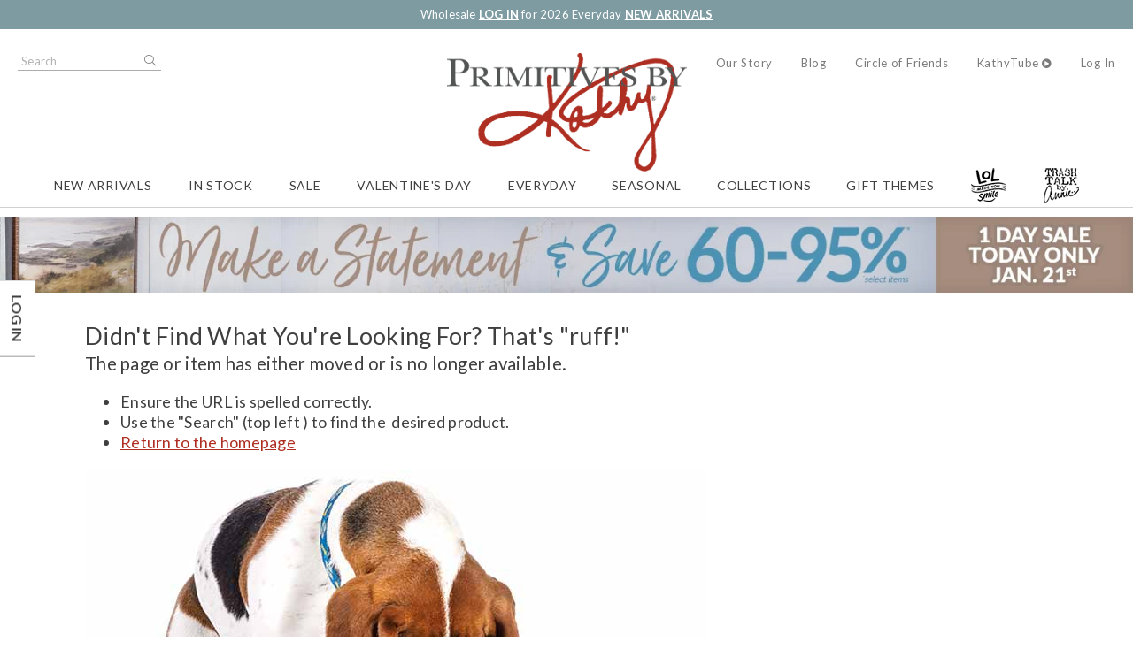

--- FILE ---
content_type: text/html; charset=utf-8
request_url: https://www.primitivesbykathy.com/page-not-found/
body_size: 11881
content:
<!DOCTYPE html>
<html lang="en"
          dir="ltr"
      class="layout layout--preLogin layout--b2c">
<head>
    <meta http-equiv="X-UA-Compatible" content="IE=edge" />
    <meta http-equiv="Content-Type" content="text/html; charset=utf-8" />
    <meta charset="utf-8" />
    <meta name="HandheldFriendly" content="true" />
    <meta name="viewport" content="width=device-width, initial-scale=1, user-scalable=0" />
    <meta name="format-detection" content="telephone=no" />
    
    

<title>Page Not Found | Primitives By Kathy</title>
    <meta name="robots" content="noindex">
    <link rel="canonical" href="https://www.primitivesbykathy.com/page-not-found/" />
    <meta property="og:site_name" content="Primitives By Kathy" />
    <meta property="og:url" content="https://www.primitivesbykathy.com/page-not-found/" />
    <meta property="og:title" content="Page Not Found | Primitives By Kathy" />

    

    <link rel="apple-touch-icon" sizes="180x180" href="/Content/themes/Skin_Default/favicons/apple-touch-icon.png" />
    <link rel="icon" type="image/png" sizes="32x32" href="/Content/themes/Skin_Default/favicons/favicon-32x32.png" />
    <link rel="icon" type="image/png" sizes="16x16" href="/Content/themes/Skin_Default/favicons/favicon-16x16.png" />
    <link rel="manifest" href="/Content/themes/Skin_Default/site.webmanifest" />
    <link rel="mask-icon" href="/Content/themes/Skin_Default/favicons/safari-pinned-tab.svg" color="#ae2e22" />
    <link rel="shortcut icon" href="/favicon.ico" />
    <meta name="msapplication-TileColor" content="#ae2e22" />
    <meta name="msapplication-config" content="/Content/themes/Skin_Default/browserconfig.xml" />
    <meta name="theme-color" content="#7d9ba1">


    <link rel ='stylesheet' href='/Static/css/site.sync.css?v=639045834872479898' as="style" />
    <link rel ='stylesheet' href='/Static/css/skin.sync.css?v=639045834872479898' as="style" />

    
    


    <script src='/Static/js/site.vendor.js?v=639045834872479898'></script>
    <script src='/Static/js/site.jquery.js?v=639045834872479898'></script>

        <!-- Google Tag Manager -->
        <script type="text/javascript">
            (function (w, d, s, l, i) {
                w[l] = w[l] || []; w[l].push({
                    'gtm.start':
                        new Date().getTime(), event: 'gtm.js'
                }); var f = d.getElementsByTagName(s)[0],
                    j = d.createElement(s), dl = l != 'dataLayer' ? '&l=' + l : ''; j.async = true; j.src =
                        'https://www.googletagmanager.com/gtm.js?id=' + i + dl; f.parentNode.insertBefore(j, f);
            })(window, document, 'script', 'dataLayer', 'GTM-PS2NVK');
        </script>
        <!-- End Google Tag Manager -->
        <meta name="com.silverpop.brandeddomains" content=www.pages05.net,web.primitivesbykathy.com,wholesale.primitivesbykathy.com,www.primitivesbykathy.com />
        <script src="https://sc.pages05.net/lp/static/js/iMAWebCookie.js?5121a42b-15d33a2bfef-37c504b367ce64f028215bda5330c1de&h=www.pages05.net" type="text/javascript"></script>
   
    <script>
!function(T,l,y){var S=T.location,k="script",D="instrumentationKey",C="ingestionendpoint",I="disableExceptionTracking",E="ai.device.",b="toLowerCase",w="crossOrigin",N="POST",e="appInsightsSDK",t=y.name||"appInsights";(y.name||T[e])&&(T[e]=t);var n=T[t]||function(d){var g=!1,f=!1,m={initialize:!0,queue:[],sv:"5",version:2,config:d};function v(e,t){var n={},a="Browser";return n[E+"id"]=a[b](),n[E+"type"]=a,n["ai.operation.name"]=S&&S.pathname||"_unknown_",n["ai.internal.sdkVersion"]="javascript:snippet_"+(m.sv||m.version),{time:function(){var e=new Date;function t(e){var t=""+e;return 1===t.length&&(t="0"+t),t}return e.getUTCFullYear()+"-"+t(1+e.getUTCMonth())+"-"+t(e.getUTCDate())+"T"+t(e.getUTCHours())+":"+t(e.getUTCMinutes())+":"+t(e.getUTCSeconds())+"."+((e.getUTCMilliseconds()/1e3).toFixed(3)+"").slice(2,5)+"Z"}(),iKey:e,name:"Microsoft.ApplicationInsights."+e.replace(/-/g,"")+"."+t,sampleRate:100,tags:n,data:{baseData:{ver:2}}}}var h=d.url||y.src;if(h){function a(e){var t,n,a,i,r,o,s,c,u,p,l;g=!0,m.queue=[],f||(f=!0,t=h,s=function(){var e={},t=d.connectionString;if(t)for(var n=t.split(";"),a=0;a<n.length;a++){var i=n[a].split("=");2===i.length&&(e[i[0][b]()]=i[1])}if(!e[C]){var r=e.endpointsuffix,o=r?e.location:null;e[C]="https://"+(o?o+".":"")+"dc."+(r||"services.visualstudio.com")}return e}(),c=s[D]||d[D]||"",u=s[C],p=u?u+"/v2/track":d.endpointUrl,(l=[]).push((n="SDK LOAD Failure: Failed to load Application Insights SDK script (See stack for details)",a=t,i=p,(o=(r=v(c,"Exception")).data).baseType="ExceptionData",o.baseData.exceptions=[{typeName:"SDKLoadFailed",message:n.replace(/\./g,"-"),hasFullStack:!1,stack:n+"\nSnippet failed to load ["+a+"] -- Telemetry is disabled\nHelp Link: https://go.microsoft.com/fwlink/?linkid=2128109\nHost: "+(S&&S.pathname||"_unknown_")+"\nEndpoint: "+i,parsedStack:[]}],r)),l.push(function(e,t,n,a){var i=v(c,"Message"),r=i.data;r.baseType="MessageData";var o=r.baseData;return o.message='AI (Internal): 99 message:"'+("SDK LOAD Failure: Failed to load Application Insights SDK script (See stack for details) ("+n+")").replace(/\"/g,"")+'"',o.properties={endpoint:a},i}(0,0,t,p)),function(e,t){if(JSON){var n=T.fetch;if(n&&!y.useXhr)n(t,{method:N,body:JSON.stringify(e),mode:"cors"});else if(XMLHttpRequest){var a=new XMLHttpRequest;a.open(N,t),a.setRequestHeader("Content-type","application/json"),a.send(JSON.stringify(e))}}}(l,p))}function i(e,t){f||setTimeout(function(){!t&&m.core||a()},500)}var e=function(){var n=l.createElement(k);n.src=h;var e=y[w];return!e&&""!==e||"undefined"==n[w]||(n[w]=e),n.onload=i,n.onerror=a,n.onreadystatechange=function(e,t){"loaded"!==n.readyState&&"complete"!==n.readyState||i(0,t)},n}();y.ld<0?l.getElementsByTagName("head")[0].appendChild(e):setTimeout(function(){l.getElementsByTagName(k)[0].parentNode.appendChild(e)},y.ld||0)}try{m.cookie=l.cookie}catch(p){}function t(e){for(;e.length;)!function(t){m[t]=function(){var e=arguments;g||m.queue.push(function(){m[t].apply(m,e)})}}(e.pop())}var n="track",r="TrackPage",o="TrackEvent";t([n+"Event",n+"PageView",n+"Exception",n+"Trace",n+"DependencyData",n+"Metric",n+"PageViewPerformance","start"+r,"stop"+r,"start"+o,"stop"+o,"addTelemetryInitializer","setAuthenticatedUserContext","clearAuthenticatedUserContext","flush"]),m.SeverityLevel={Verbose:0,Information:1,Warning:2,Error:3,Critical:4};var s=(d.extensionConfig||{}).ApplicationInsightsAnalytics||{};if(!0!==d[I]&&!0!==s[I]){var c="onerror";t(["_"+c]);var u=T[c];T[c]=function(e,t,n,a,i){var r=u&&u(e,t,n,a,i);return!0!==r&&m["_"+c]({message:e,url:t,lineNumber:n,columnNumber:a,error:i}),r},d.autoExceptionInstrumented=!0}return m}(y.cfg);function a(){y.onInit&&y.onInit(n)}(T[t]=n).queue&&0===n.queue.length?(n.queue.push(a),n.trackPageView({})):a()}(window,document,{src: "https://js.monitor.azure.com/scripts/b/ai.2.gbl.min.js", crossOrigin: "anonymous", cfg: {instrumentationKey:'23e5b7aa-a094-4707-8b43-2e4448814da7', disableCookiesUsage: false }});
</script>

</head>
<body data-env="production">
        <!-- Google Tag Manager (noscript) -->
        <noscript>
            <iframe src="https://www.googletagmanager.com/ns.html?id=GTM-PS2NVK"
                    height="0" width="0" style="display:none;visibility:hidden"></iframe>
        </noscript>
        <!-- End Google Tag Manager (noscript) -->

    
    <div class="layout__container">
        

    <aside class="layout__cms layout__cms--header layout__cms--top">
        <div class="width--layout">
            <div class="contentArea grid"><div class="block block--standard xs-12"><div class="wysiwyg wysiwyg--block">
    
<p>Wholesale <a href="/log-in/">LOG IN</a> for 2026 Everyday <a href="/new-arrivals/">NEW ARRIVALS</a></p>
</div></div></div>
        </div>
    </aside>
<header class="layout__header" role="banner">
    <a href="#content" class="skipToContent" tabindex="1">Skip to content</a>
    <div class="layout__mobileHeader">
        <div class="width--layout clearfix--none">
            <a href="#" role="button" class="layout__mobileHeaderButton canvasMenu__toggleButton" aria-controls="canvasMenu"></a>
                <a href="#" class="layout__mobileHeaderButton search__toggle" role="button">Search</a>
                    <a href="/log-in" class="layout__mobileHeaderButton layout__mobileHeaderButton--account"></a>
                <a href="/shopping-cart/" class="layout__mobileHeaderButton layout__mobileMiniCart"><span class="miniCart__count" aria-hidden="true"></span></a>
            
 
<a href="https://www.primitivesbykathy.com/" class="logo layout__logo "  rel="home" >
    <img alt="Primitives By Kathy" class="logo layout__logo" height="" rel="home" src="/cdn-cgi/image/format=auto/Content/themes/Skin_Default/images/logo.png" width="" />
</a>
        </div>
    </div>
        <form action="/search/" class="search search--header">
            <div class="search__toggle" role="button">Close</div>
            <label class="hide" for="header-search-term">Search Terms</label>
            <input type="text"
                   class="search__input predictiveSearch"
                   id="header-search-term"
                   maxlength="255"
                   placeholder="Search"
                   name="q"
                   data-url="/search/GetSearchSuggestions"
                   data-options="{&quot;autoSubmit&quot;: true}" />
            <button type="submit" class="search__submit">Search</button>
        </form>
    <div class="canvasMenu" id="canvasMenu">
        <nav class="layout__utilityNav canvasMenu__2nd-child" role="navigation" aria-label="Quick Links">
            <ul class="nav nav--utility">



<li class="nav__item">
    <a href="/our-story/"
                  class="nav__link"
>Our Story</a>
</li>
<li class="nav__item">
    <a href="https://blog.primitivesbykathy.com/"
                  class="nav__link"
           target="_blank"
>Blog</a>
</li>
<li class="nav__item">
    <a href="/kathys-circle-of-friends/"
                  class="nav__link"
>Circle of Friends</a>
</li>
<li class="nav__item">
    <a href="/kathytube/"
                  class="nav__link"
>KathyTube</a>
</li>                    <li class="nav__item nav__item--account">
                        <a href="/log-in/" class="nav__link">Log In</a>
                    </li>
            </ul>
        </nav>
        <nav class="layout__primaryNav canvasMenu__1st-child" role="navigation" aria-label="Navigation">
            <ul class="nav nav--primary">


        <li class="nav__item">
<a class="nav__link" href="/new-arrivals/">New Arrivals</a>        </li>
        <li class="nav__item">
<a class="nav__link" href="/products/in-stock/">In Stock</a>        </li>
        <li class="nav__item nav__item--expands tabs tabs--accordion">
<a class="nav__link" href="/sale/">Sale</a>                <div class="tabs__panel">
                    <div class="nav__heading">Sale</div>
<div class="contentArea grid grid--flex grid--align-stretch"><div class="block block--standard xs-12"><div class="wysiwyg wysiwyg--block">
    
<div class="wysiwyg wysiwyg--block">
    
<ul>
<li><a href="/products/web-only/">Exclusive Web-Only</a></li>
<li><a href="/products/collection/Collection-last-of-the-last/">Last Of The Last</a></li>
<li><a href="/products/holiday-closeouts/">Holiday Closeouts</a></li>
<li><a href="/closeouts/">All Closeouts</a></li>
<li><a href="/overstock/">Overstock</a></li>
</ul>
</div>
</div></div><div class="block block--stacked xs-12 xs-clear"><div class="stacked stacked--hasHeading stacked--hasImage stacked--hasImageLink">
            <a href="/sale/" class="stacked__image" style="background-image: url(/cdn-cgi/image/format=auto/globalassets/header-dropdowns/best-deals/navigation-mega-menu-best-deals-2-image-250x208.jpg)" >
                <img alt="navigation-mega-menu-best-deals-2-image-250x208.jpg" height="" src="/cdn-cgi/image/format=auto/globalassets/header-dropdowns/best-deals/navigation-mega-menu-best-deals-2-image-250x208.jpg" width="" />
            </a>
    <div class="stacked__content">
            <h3 class="stacked__heading" >Stock Up on some of our Best Deals!</h3>
            <div class="wysiwyg wysiwyg--block">
                
<div class="wysiwyg wysiwyg--block">
    
<p>&nbsp;</p>
<p class="h2 h1 h4 h6">Shop All Featured Collections</p>
<ul>
<li><a href="/products/in-stock/" class="black button button--link dark-gray">In Stock</a></li>
<li><a href="/new-arrivals/" class="black button button--link dark-gray">New</a></li>
<li><a href="/bestsellers/" class="dark-gray button button--link">Best Sellers</a></li>
<li><a href="/products/benefit-item-products/" class="gray button button--link">Benefit Items</a></li>
<li><a href="/sale/" class="black button button--link gray">SALE</a></li>
<li><a href="/wholesale-sock-and-towel-exchange-program/" class="black button button--link gray">LOL Exchange Program</a></li>
</ul>
</div>
            </div>
    </div>
</div></div></div>                </div>
                <a class="tabs__tab" aria-expanded="false"></a>
        </li>
        <li class="nav__item">
<a class="nav__link" href="/products/season/season-valentine-s-day/">Valentine's Day</a>        </li>
        <li class="nav__item nav__item--tree nav__item--expands tabs tabs--accordion">
<a class="nav__link" href="/products/everyday/">Everyday</a>                <div class="tabs__panel">
                    <div class="nav__heading">Everyday</div>
                        <ul class="nav">
                                <li class="nav__item nav__item--expands tabs tabs--accordion">
                                        <a class="tabs__tab" aria-expanded="false"></a>
                                        <a href="/products/everyday/everyday-wall-decor/" class="nav__link">Signs &amp; Wall Decor</a>
                                        <div class="tabs__panel">
                                            <div class="nav__heading">Signs &amp; Wall Decor</div>
                                            <div class="contentArea grid grid--flex grid--align-stretch"><div class="block block--standard xs-12"><div class="wysiwyg wysiwyg--block">
    
<ul>
<li><a href="/products/everyday/everyday-wall-decor/everyday-box-signs/">Box Signs</a></li>
<li><a href="/products/everyday/everyday-wall-decor/everyday-hanging-decor/">Wall &amp; Hanging Decor</a></li>
<li><a href="/products/everyday/everyday-wall-decor/everyday-frames/">Photo Frames &amp; Holders</a></li>
</ul>
</div></div><div class="block block--stacked xs-12 xs-clear"><div class="stacked stacked--hasHeading stacked--hasImage stacked--hasImageLink">
            <a href="/products/everyday/everyday-home-accents/" class="stacked__image" style="background-image: url(/cdn-cgi/image/format=auto/globalassets/header-dropdowns/everyday/everyday-menu_home-accents.jpg)" >
                <img alt="Everyday Menu_Home Accents.jpg" height="" src="/cdn-cgi/image/format=auto/globalassets/header-dropdowns/everyday/everyday-menu_home-accents.jpg" width="" />
            </a>
    <div class="stacked__content">
            <h3 class="stacked__heading" >Home Accents</h3>
            <div class="wysiwyg wysiwyg--block">
                
<div class="wysiwyg wysiwyg--block">
    
<p>&nbsp;</p>
<p class="h2 h1 h4 h6">Shop All Featured Collections</p>
<ul>
<li><a href="/products/in-stock/" class="black button button--link dark-gray">In Stock</a></li>
<li><a href="/new-arrivals/" class="black button button--link dark-gray">New</a></li>
<li><a href="/bestsellers/" class="dark-gray button button--link">Best Sellers</a></li>
<li><a href="/products/benefit-item-products/" class="gray button button--link">Benefit Items</a></li>
<li><a href="/sale/" class="black button button--link gray">SALE</a></li>
<li><a href="/wholesale-sock-and-towel-exchange-program/" class="black button button--link gray">LOL Exchange Program</a></li>
</ul>
</div>
            </div>
    </div>
</div></div></div>
                                        </div>
                                </li>
                                <li class="nav__item nav__item--expands tabs tabs--accordion">
                                        <a class="tabs__tab" aria-expanded="false"></a>
                                        <a href="/products/everyday/everyday-dining-entertaining/" class="nav__link">Dining &amp; Entertaining</a>
                                        <div class="tabs__panel">
                                            <div class="nav__heading">Dining &amp; Entertaining</div>
                                            <div class="contentArea grid grid--flex grid--align-stretch"><div class="block block--standard xs-12"><div class="wysiwyg wysiwyg--block">
    
<ul>
<li><a href="/products/everyday/everyday-dining-entertaining/everyday-kitchen-towels/">Kitchen Towels</a></li>
<li><a href="/products/everyday/everyday-dining-entertaining/everyday-dishware/">Dishware</a></li>
<li><a href="/products/everyday/everyday-dining-entertaining/everyday-drinkware/">Drinkware &amp; Accessories</a></li>
<li><a href="/products/everyday/everyday-dining-entertaining/Everyday-Dining---Entertaining-kitchen-tools/">Kitchen Tools</a></li>
<li><a href="/products/everyday/everyday-dining-entertaining/Everyday-Dining---Entertaining-kitchen-textiles/">Kitchen Textiles</a></li>
<li><a href="/products/everyday/everyday-dining-entertaining/Everyday-Dining---Entertaining-table-linens---accessories/">Table Linens &amp; Accessories</a></li>
<li><a href="/products/everyday/everyday-dining-entertaining/Everyday-Dining---Entertaining-party---paper-supplies/">Party &amp; Paper Supplies</a></li>
<li><a href="/products/everyday/everyday-dining-entertaining/Everyday-Dining---Entertaining-serving-trays/">Serving Trays</a></li>
</ul>
</div></div><div class="block block--stacked xs-12 xs-clear"><div class="stacked stacked--hasHeading stacked--hasImage stacked--hasImageLink">
            <a href="/products/everyday/everyday-home-accents/" class="stacked__image" style="background-image: url(/cdn-cgi/image/format=auto/globalassets/header-dropdowns/everyday/everyday-menu_home-accents.jpg)" >
                <img alt="Everyday Menu_Home Accents.jpg" height="" src="/cdn-cgi/image/format=auto/globalassets/header-dropdowns/everyday/everyday-menu_home-accents.jpg" width="" />
            </a>
    <div class="stacked__content">
            <h3 class="stacked__heading" >Home Accents</h3>
            <div class="wysiwyg wysiwyg--block">
                
<div class="wysiwyg wysiwyg--block">
    
<p>&nbsp;</p>
<p class="h2 h1 h4 h6">Shop All Featured Collections</p>
<ul>
<li><a href="/products/in-stock/" class="black button button--link dark-gray">In Stock</a></li>
<li><a href="/new-arrivals/" class="black button button--link dark-gray">New</a></li>
<li><a href="/bestsellers/" class="dark-gray button button--link">Best Sellers</a></li>
<li><a href="/products/benefit-item-products/" class="gray button button--link">Benefit Items</a></li>
<li><a href="/sale/" class="black button button--link gray">SALE</a></li>
<li><a href="/wholesale-sock-and-towel-exchange-program/" class="black button button--link gray">LOL Exchange Program</a></li>
</ul>
</div>
            </div>
    </div>
</div></div></div>
                                        </div>
                                </li>
                                <li class="nav__item nav__item--expands tabs tabs--accordion">
                                        <a class="tabs__tab" aria-expanded="false"></a>
                                        <a href="/products/everyday/everyday-textiles/" class="nav__link">Textiles</a>
                                        <div class="tabs__panel">
                                            <div class="nav__heading">Textiles</div>
                                            <div class="contentArea grid grid--flex grid--align-stretch"><div class="block block--standard xs-12"><div class="wysiwyg wysiwyg--block">
    
<ul>
<li><a href="/products/everyday/everyday-textiles/Everyday-Textiles-pillows---throws/">Pillows &amp; Throws</a></li>
<li><a href="/products/everyday/everyday-textiles/everyday-fabric-ribbons/">Fabric &amp; Ribbon</a></li>
<li><a href="/products/everyday/everyday-textiles/everyday-wall-hangings/">Wall Hangings</a></li>
<li><a href="/products/everyday/everyday-textiles/everyday-bath-linens/">Bath Linens</a></li>
</ul>
</div></div><div class="block block--stacked xs-12 xs-clear"><div class="stacked stacked--hasHeading stacked--hasImage stacked--hasImageLink">
            <a href="/products/everyday/everyday-home-accents/" class="stacked__image" style="background-image: url(/cdn-cgi/image/format=auto/globalassets/header-dropdowns/everyday/everyday-menu_home-accents.jpg)" >
                <img alt="Everyday Menu_Home Accents.jpg" height="" src="/cdn-cgi/image/format=auto/globalassets/header-dropdowns/everyday/everyday-menu_home-accents.jpg" width="" />
            </a>
    <div class="stacked__content">
            <h3 class="stacked__heading" >Home Accents</h3>
            <div class="wysiwyg wysiwyg--block">
                
<div class="wysiwyg wysiwyg--block">
    
<p>&nbsp;</p>
<p class="h2 h1 h4 h6">Shop All Featured Collections</p>
<ul>
<li><a href="/products/in-stock/" class="black button button--link dark-gray">In Stock</a></li>
<li><a href="/new-arrivals/" class="black button button--link dark-gray">New</a></li>
<li><a href="/bestsellers/" class="dark-gray button button--link">Best Sellers</a></li>
<li><a href="/products/benefit-item-products/" class="gray button button--link">Benefit Items</a></li>
<li><a href="/sale/" class="black button button--link gray">SALE</a></li>
<li><a href="/wholesale-sock-and-towel-exchange-program/" class="black button button--link gray">LOL Exchange Program</a></li>
</ul>
</div>
            </div>
    </div>
</div></div></div>
                                        </div>
                                </li>
                                <li class="nav__item nav__item--expands tabs tabs--accordion">
                                        <a class="tabs__tab" aria-expanded="false"></a>
                                        <a href="/products/everyday/everyday-home-accents/" class="nav__link">Home Accents</a>
                                        <div class="tabs__panel">
                                            <div class="nav__heading">Home Accents</div>
                                            <div class="contentArea grid grid--flex grid--align-stretch"><div class="block block--standard xs-12"><div class="wysiwyg wysiwyg--block">
    
<ul>
<li><a href="/products/everyday/everyday-home-accents/Everyday-Home-Accents-sitters---figurines/">Sitters &amp; Figurines</a></li>
<li><a href="/products/everyday/everyday-home-accents/Everyday-Home-Accents-decorative-boxes---trays/">Decorative Boxes &amp; Trays</a></li>
<li><a href="/products/everyday/everyday-home-accents/everyday-candles/">Candles &amp; Accessories</a></li>
<li><a href="/products/everyday/everyday-home-accents/everyday-soft-goods/">Soft Goods</a></li>
<li><a href="/products/everyday/everyday-home-accents/everyday-ornaments/">Ornaments</a></li>
<li><a href="/products/everyday/everyday-home-accents/everyday-garlands/">Garlands</a></li>
<li><a href="/products/everyday/everyday-home-accents/Everyday-Home-Accents-toys---games/">Toys &amp; Games</a></li>
<li><a href="/products/everyday/everyday-home-accents/Everyday-Home-Accents-countdowns---milestones/">Countdowns &amp; Milestones</a></li>
<li><a href="/products/everyday/everyday-home-accents/everyday-home-decor/">Home Decor</a></li>
</ul>
</div></div><div class="block block--standard xs-12 xs-clear"><div class="wysiwyg wysiwyg--block">
    
<ul>
<li><a href="/products/everyday/everyday-home-accents/Everyday-Home-Accents-buckets---bins/">Buckets &amp; Bins</a></li>
<li><a href="/products/everyday/everyday-home-accents/everyday-florals/">Florals &amp; Accessories</a></li>
<li><a href="/products/everyday/everyday-home-accents/everyday-lighting/">Lighting</a></li>
<li><a href="/products/everyday/everyday-home-accents/Everyday-Home-Accents-flags---outdoor-decor/">Garden Flags</a></li>
<li><a href="/products/everyday/everyday-home-accents/Everyday-Home-Accents-rugs/">Rugs</a></li>
</ul>
</div></div><div class="block block--stacked xs-12 xs-clear"><div class="stacked stacked--hasHeading stacked--hasImage stacked--hasImageLink">
            <a href="/products/everyday/everyday-home-accents/" class="stacked__image" style="background-image: url(/cdn-cgi/image/format=auto/globalassets/header-dropdowns/everyday/everyday-menu_home-accents.jpg)" >
                <img alt="Everyday Menu_Home Accents.jpg" height="" src="/cdn-cgi/image/format=auto/globalassets/header-dropdowns/everyday/everyday-menu_home-accents.jpg" width="" />
            </a>
    <div class="stacked__content">
            <h3 class="stacked__heading" >Home Accents</h3>
            <div class="wysiwyg wysiwyg--block">
                
<div class="wysiwyg wysiwyg--block">
    
<p>&nbsp;</p>
<p class="h2 h1 h4 h6">Shop All Featured Collections</p>
<ul>
<li><a href="/products/in-stock/" class="black button button--link dark-gray">In Stock</a></li>
<li><a href="/new-arrivals/" class="black button button--link dark-gray">New</a></li>
<li><a href="/bestsellers/" class="dark-gray button button--link">Best Sellers</a></li>
<li><a href="/products/benefit-item-products/" class="gray button button--link">Benefit Items</a></li>
<li><a href="/sale/" class="black button button--link gray">SALE</a></li>
<li><a href="/wholesale-sock-and-towel-exchange-program/" class="black button button--link gray">LOL Exchange Program</a></li>
</ul>
</div>
            </div>
    </div>
</div></div></div>
                                        </div>
                                </li>
                                <li class="nav__item nav__item--expands tabs tabs--accordion">
                                        <a class="tabs__tab" aria-expanded="false"></a>
                                        <a href="/products/everyday/everyday-accessories/" class="nav__link">Accessories</a>
                                        <div class="tabs__panel">
                                            <div class="nav__heading">Accessories</div>
                                            <div class="contentArea grid grid--flex grid--align-stretch"><div class="block block--standard xs-12"><div class="wysiwyg wysiwyg--block">
    
<ul>
<li><a href="/products/everyday/everyday-accessories/Everyday-Accessories-totes---bags/">Totes &amp; Bags</a></li>
<li><a href="/products/everyday/everyday-accessories/Everyday-Accessories-jewelry---accessories/">Jewelry &amp; Accessories</a></li>
<li><a href="/products/everyday/everyday-accessories/Everyday-Accessories-car---travel-accessories/">Car &amp; Travel Accessories</a></li>
<li><a href="/products/everyday/everyday-accessories/Everyday-Accessories-sport-accessories/">Sports Accessories</a></li>
</ul>
</div></div><div class="block block--stacked xs-12 xs-clear"><div class="stacked stacked--hasHeading stacked--hasImage stacked--hasImageLink">
            <a href="/products/everyday/everyday-home-accents/" class="stacked__image" style="background-image: url(/cdn-cgi/image/format=auto/globalassets/header-dropdowns/everyday/everyday-menu_home-accents.jpg)" >
                <img alt="Everyday Menu_Home Accents.jpg" height="" src="/cdn-cgi/image/format=auto/globalassets/header-dropdowns/everyday/everyday-menu_home-accents.jpg" width="" />
            </a>
    <div class="stacked__content">
            <h3 class="stacked__heading" >Home Accents</h3>
            <div class="wysiwyg wysiwyg--block">
                
<div class="wysiwyg wysiwyg--block">
    
<p>&nbsp;</p>
<p class="h2 h1 h4 h6">Shop All Featured Collections</p>
<ul>
<li><a href="/products/in-stock/" class="black button button--link dark-gray">In Stock</a></li>
<li><a href="/new-arrivals/" class="black button button--link dark-gray">New</a></li>
<li><a href="/bestsellers/" class="dark-gray button button--link">Best Sellers</a></li>
<li><a href="/products/benefit-item-products/" class="gray button button--link">Benefit Items</a></li>
<li><a href="/sale/" class="black button button--link gray">SALE</a></li>
<li><a href="/wholesale-sock-and-towel-exchange-program/" class="black button button--link gray">LOL Exchange Program</a></li>
</ul>
</div>
            </div>
    </div>
</div></div></div>
                                        </div>
                                </li>
                                <li class="nav__item nav__item--expands tabs tabs--accordion">
                                        <a class="tabs__tab" aria-expanded="false"></a>
                                        <a href="/products/everyday/Everyday-clothing-20240305/" class="nav__link">Clothing</a>
                                        <div class="tabs__panel">
                                            <div class="nav__heading">Clothing</div>
                                            <div class="contentArea grid grid--flex grid--align-stretch"><div class="block block--standard xs-12"><div class="wysiwyg wysiwyg--block">
    
<ul>
<li><a href="/products/everyday/Everyday-clothing-20240305/Everyday-clothing-socks-20240305/">Socks</a></li>
<li><a href="/products/everyday/Everyday-clothing-20240305/Everyday-clothing-caps---beanies-20240305/">Caps &amp; Beanies</a></li>
<li><a href="/products/everyday/Everyday-clothing-20240305/Everyday-clothing-baby---kids-20240305/">Baby &amp; Kids</a></li>
</ul>
</div></div><div class="block block--stacked xs-12 xs-clear"><div class="stacked stacked--hasHeading stacked--hasImage stacked--hasImageLink">
            <a href="/products/everyday/everyday-home-accents/" class="stacked__image" style="background-image: url(/cdn-cgi/image/format=auto/globalassets/header-dropdowns/everyday/everyday-menu_home-accents.jpg)" >
                <img alt="Everyday Menu_Home Accents.jpg" height="" src="/cdn-cgi/image/format=auto/globalassets/header-dropdowns/everyday/everyday-menu_home-accents.jpg" width="" />
            </a>
    <div class="stacked__content">
            <h3 class="stacked__heading" >Home Accents</h3>
            <div class="wysiwyg wysiwyg--block">
                
<div class="wysiwyg wysiwyg--block">
    
<p>&nbsp;</p>
<p class="h2 h1 h4 h6">Shop All Featured Collections</p>
<ul>
<li><a href="/products/in-stock/" class="black button button--link dark-gray">In Stock</a></li>
<li><a href="/new-arrivals/" class="black button button--link dark-gray">New</a></li>
<li><a href="/bestsellers/" class="dark-gray button button--link">Best Sellers</a></li>
<li><a href="/products/benefit-item-products/" class="gray button button--link">Benefit Items</a></li>
<li><a href="/sale/" class="black button button--link gray">SALE</a></li>
<li><a href="/wholesale-sock-and-towel-exchange-program/" class="black button button--link gray">LOL Exchange Program</a></li>
</ul>
</div>
            </div>
    </div>
</div></div></div>
                                        </div>
                                </li>
                                <li class="nav__item nav__item--expands tabs tabs--accordion">
                                        <a class="tabs__tab" aria-expanded="false"></a>
                                        <a href="/products/everyday/Everyday-pet-store/" class="nav__link">Pet Store</a>
                                        <div class="tabs__panel">
                                            <div class="nav__heading">Pet Store</div>
                                            <div class="contentArea grid grid--flex grid--align-stretch"><div class="block block--standard xs-12"><div class="wysiwyg wysiwyg--block">
    
<ul>
<li><a href="/products/everyday/Everyday-pet-store/Everyday-pet-store-pet-fashion/">Pet Fashion</a></li>
<li><a href="/products/everyday/Everyday-pet-store/Everyday-pet-store-pet-accessories/">Pet Accessories</a>&nbsp;</li>
</ul>
</div></div><div class="block block--stacked xs-12 xs-clear"><div class="stacked stacked--hasHeading stacked--hasImage stacked--hasImageLink">
            <a href="/products/everyday/everyday-home-accents/" class="stacked__image" style="background-image: url(/cdn-cgi/image/format=auto/globalassets/header-dropdowns/everyday/everyday-menu_home-accents.jpg)" >
                <img alt="Everyday Menu_Home Accents.jpg" height="" src="/cdn-cgi/image/format=auto/globalassets/header-dropdowns/everyday/everyday-menu_home-accents.jpg" width="" />
            </a>
    <div class="stacked__content">
            <h3 class="stacked__heading" >Home Accents</h3>
            <div class="wysiwyg wysiwyg--block">
                
<div class="wysiwyg wysiwyg--block">
    
<p>&nbsp;</p>
<p class="h2 h1 h4 h6">Shop All Featured Collections</p>
<ul>
<li><a href="/products/in-stock/" class="black button button--link dark-gray">In Stock</a></li>
<li><a href="/new-arrivals/" class="black button button--link dark-gray">New</a></li>
<li><a href="/bestsellers/" class="dark-gray button button--link">Best Sellers</a></li>
<li><a href="/products/benefit-item-products/" class="gray button button--link">Benefit Items</a></li>
<li><a href="/sale/" class="black button button--link gray">SALE</a></li>
<li><a href="/wholesale-sock-and-towel-exchange-program/" class="black button button--link gray">LOL Exchange Program</a></li>
</ul>
</div>
            </div>
    </div>
</div></div></div>
                                        </div>
                                </li>
                                <li class="nav__item nav__item--expands tabs tabs--accordion">
                                        <a class="tabs__tab" aria-expanded="false"></a>
                                        <a href="/products/everyday/everyday-stationery/" class="nav__link">Stationery</a>
                                        <div class="tabs__panel">
                                            <div class="nav__heading">Stationery</div>
                                            <div class="contentArea grid grid--flex grid--align-stretch"><div class="block block--standard xs-12"><div class="wysiwyg wysiwyg--block">
    
<ul>
<li><a href="/products/everyday/everyday-stationery/Everyday-Stationery-greeting-cards---gift-wrap/">Greeting Cards &amp; Gift Wrap</a></li>
<li><a href="/products/everyday/everyday-stationery/everyday-desk-stationery/">Desk Stationery</a></li>
<li><a href="/products/everyday/everyday-stationery/Everyday-Stationery-desk-accessories/">Desk Accessories</a></li>
<li><a href="/products/everyday/everyday-stationery/everyday-magnets-stickers/">Magnets &amp; Stickers</a></li>
<li><a href="/products/everyday/everyday-stationery/everyday-keepsakes/">Keepsakes</a></li>
<li><a href="/products/collection/kits-displays/">Displays</a></li>
</ul>
</div></div><div class="block block--stacked xs-12 xs-clear"><div class="stacked stacked--hasHeading stacked--hasImage stacked--hasImageLink">
            <a href="/products/everyday/everyday-home-accents/" class="stacked__image" style="background-image: url(/cdn-cgi/image/format=auto/globalassets/header-dropdowns/everyday/everyday-menu_home-accents.jpg)" >
                <img alt="Everyday Menu_Home Accents.jpg" height="" src="/cdn-cgi/image/format=auto/globalassets/header-dropdowns/everyday/everyday-menu_home-accents.jpg" width="" />
            </a>
    <div class="stacked__content">
            <h3 class="stacked__heading" >Home Accents</h3>
            <div class="wysiwyg wysiwyg--block">
                
<div class="wysiwyg wysiwyg--block">
    
<p>&nbsp;</p>
<p class="h2 h1 h4 h6">Shop All Featured Collections</p>
<ul>
<li><a href="/products/in-stock/" class="black button button--link dark-gray">In Stock</a></li>
<li><a href="/new-arrivals/" class="black button button--link dark-gray">New</a></li>
<li><a href="/bestsellers/" class="dark-gray button button--link">Best Sellers</a></li>
<li><a href="/products/benefit-item-products/" class="gray button button--link">Benefit Items</a></li>
<li><a href="/sale/" class="black button button--link gray">SALE</a></li>
<li><a href="/wholesale-sock-and-towel-exchange-program/" class="black button button--link gray">LOL Exchange Program</a></li>
</ul>
</div>
            </div>
    </div>
</div></div></div>
                                        </div>
                                </li>
                        </ul>
                </div>
                <a class="tabs__tab" aria-expanded="false"></a>
        </li>
        <li class="nav__item nav__item--expands tabs tabs--accordion">
<a class="nav__link" href="/products/season/">Seasonal</a>                <div class="tabs__panel">
                    <div class="nav__heading">Seasonal</div>
<div class="contentArea grid grid--flex grid--align-stretch"><div class="block block--standard xs-12"><div class="wysiwyg wysiwyg--block">
    
<ul>
<li><a href="/products/season/season-valentine-s-day/">Valentine's Day</a></li>
<li><a href="/products/season/season-st--patrick-s-day/">St. Patrick's Day</a></li>
<li><a href="/products/season/season-easter---spring/">Easter &amp; Spring</a></li>
<li><a href="/products/season/season-mother-s-day/">Mother's Day</a></li>
<li><a href="/products/season/season-summer/">Summer</a></li>
<li><a href="/products/season/season-patriotic/">Patriotic</a></li>
<li><a href="/products/season/season-father-s-day/">Father's Day</a></li>
<li><a href="/products/season/season-fall---harvest/">Fall &amp; Harvest</a></li>
<li><a href="/products/season/season-halloween/">Halloween</a></li>
<li><a href="/products/season/season-christmas/">Christmas</a></li>
<li><a href="/products/season/season-winter/">Winter</a></li>
</ul>
</div></div><div class="block block--stacked xs-12 xs-clear"><div class="stacked stacked--hasHeading stacked--hasImage stacked--hasImageLink">
            <a href="/products/season/season-fall---harvest/" class="stacked__image" style="background-image: url(/cdn-cgi/image/format=auto/globalassets/header-dropdowns/seasonal/seasonal-menu_fall.jpg)" >
                <img alt="Seasonal Menu_Fall.jpg" height="" src="/cdn-cgi/image/format=auto/globalassets/header-dropdowns/seasonal/seasonal-menu_fall.jpg" width="" />
            </a>
    <div class="stacked__content">
            <h3 class="stacked__heading" >Fall Harvest</h3>
            <div class="wysiwyg wysiwyg--block">
                
<div class="wysiwyg wysiwyg--block">
    
<p>&nbsp;</p>
<p class="h2 h1 h4 h6">Shop All Featured Collections</p>
<ul>
<li><a href="/products/in-stock/" class="black button button--link dark-gray">In Stock</a></li>
<li><a href="/new-arrivals/" class="black button button--link dark-gray">New</a></li>
<li><a href="/bestsellers/" class="dark-gray button button--link">Best Sellers</a></li>
<li><a href="/products/benefit-item-products/" class="gray button button--link">Benefit Items</a></li>
<li><a href="/sale/" class="black button button--link gray">SALE</a></li>
<li><a href="/wholesale-sock-and-towel-exchange-program/" class="black button button--link gray">LOL Exchange Program</a></li>
</ul>
</div>
            </div>
    </div>
</div></div></div>                </div>
                <a class="tabs__tab" aria-expanded="false"></a>
        </li>
        <li class="nav__item nav__item--expands tabs tabs--accordion">
<a class="nav__link" href="/products/collection/">Collections</a>                <div class="tabs__panel">
                    <div class="nav__heading">Collections</div>
<div class="contentArea grid grid--flex grid--align-stretch"><div class="block block--standard beige--bg xs-12"><div class="wysiwyg wysiwyg--block">
    
<p class="h6"><a href="/products/collection/Collection-trending-up/" class="blue button button--link">TRENDING UP</a></p>
<ul>
<li><a href="/search/?q=everyday+cardinals">Everyday Cardinals</a></li>
<li><a href="/products/collection/Collection-preppy-heritage/">Preppy Heritage</a></li>
<li><a href="/products/collection/Collection-cottage-charm/">Cottage Charm</a></li>
<li><a href="/products/collection/Collection-mystical/">Mystical</a></li>
<li><a href="/products/collection/Collection-art-deco/">Art Deco</a></li>
<li><a href="/products/collection/Collection-italian-coastal/">Italian Coastal</a></li>
<li><a href="/products/collection/Collection-summer-camp/">Summer Camp</a></li>
</ul>

<p>&nbsp;<a href="/products/season/" class="blue button button--link">HOLIDAY</a></p>
<ul>
<li><a href="/products/collection/Collection-anti-valentine/">Anti Valentine</a></li>
<li><a href="/products/collection/Collection-vintage-americana/">Vintage Americana</a></li>
<li><a href="/products/collection/Collection-haunted-white/">Haunted White</a></li>
<li><a href="/products/collection/Collection-jewel-tone-fall/">Jewel-Tone Fall</a></li>
<li><a href="/products/collection/Collection-gingerbread/">Gingerbread</a></li>
<li><a href="/products/collection/nordic/">Nordic</a></li>
<li><a href="/products/collection/Collection-ski-lodge/">Ski Lodge</a></li>
<li><a href="/products/collection/Collection-starry-night/">Starry Night</a></li>
</ul>
</div></div><div class="block block--standard xs-12 xs-clear"><div class="wysiwyg wysiwyg--block">
    
<ul>
<li><a href="/products/collection/Collection-art-nouveau/">Art Nouveau</a></li>
<li><a href="/products/collection/baby-kids/">Baby &amp; Kids</a></li>
<li><a href="/products/collection/beach/">Beach</a></li>
<li><a href="/products/collection/block-print/">Block Print</a></li>
<li><a href="/products/collection/bohemian/">Bohemian</a></li>
<li><a href="/products/collection/botanical/">Botanical</a></li>
<li><a href="/products/collection/box-signs/">Box Signs</a></li>
<li><a href="/products/collection/box-sign-style/">Box Sign Style</a></li>
<li><a href="/products/collection/chalk-art/">Chalk Art</a></li>
<li><a href="/products/collection/Collection-cottagecore/">Cottagecore</a></li>
<li><a href="/products/collection/Collection-dark-academia/">Dark Academia</a></li>
<li><a href="/products/collection/Collection-faith/">Faith</a></li>
<li><a href="/products/collection/farmhouse/">Farmhouse</a></li>
<li><a href="/products/collection/felt/">Felt</a></li>
<li><a href="/products/collection/Collection-folk-art/">Folk Art</a></li>
<li><a href="/products/collection/friendship-heart-gallery/">Friendship Heart Gallery</a></li>
<li><a href="/products/collection/garden/">Garden</a><a href="/products/collection/Collection-grilling---chilling/"></a></li>
<li><a href="/products/collection/Collection-grilling---chilling/">Grilling &amp; Chilling</a></li>
</ul>
</div></div><div class="block block--standard xs-12 xs-clear"><div class="wysiwyg wysiwyg--block">
    
<ul>
<li><a href="/products/collection/hand-illustrated/">Hand Illustrated</a></li>
<li><a href="/products/collection/Collection-home/">Home</a></li>
<li><a href="/products/collection/Collection-homestead/">Homestead</a></li>
<li><a href="/products/collection/indigo/">Indigo</a></li>
<li><a href="/products/collection/Collection-inspiration---blooms/">Inspiration &amp; Blooms</a></li>
<li><a href="/products/collection/kits-displays/">

</a></li>
<li><a href="/products/collection/lake-cabin/">Lake &amp; Cabin</a></li>
<li><a href="/EPiServer/CMS/~/link/cc46f82d9a924f6da7658681bc609d9c.aspx">Lighting<!--<span style="background-color: #ae2e22; color: #fff; padding: 1px 5px; margin-left: 4px; font-size: .85em; text-transform: uppercase;">On Sale!</span>--></a></li>
<li><a href="/products/collection/lol/">LOL Made You Smile</a></li>
<li><a href="/products/collection/metal-art/">Metal Art</a></li>
<li><a href="/products/collection/moody/">Moody</a></li>
<li><a href="/products/collection/Collection-outdoor-fun/">Outdoor Fun</a></li>
<li><a href="/products/collection/Collection-painterly-canvas/">Painterly Canvas</a></li>
<li><a href="/products/collection/pet/">Pet</a></li>
<li><a href="/products/collection/Collection-plaid/">Plaid</a></li>
<li><a href="/products/collection/Collection-poetry/">Poetry</a></li>
<li><a href="/products/collection/Collection-pride/">Pride</a></li>
<li><a href="/products/collection/primitive/">Primitive</a></li>
</ul>
</div></div><div class="block block--standard xs-12 xs-clear"><div class="wysiwyg wysiwyg--block">
    
<ul>
<li><a href="/products/collection/Collection-representation-matters/">Representation Matters</a></li>
<li><a href="/products/collection/Collection-retro/">Retro</a></li>
<li><a href="/products/collection/Collection-room-by-room/">Room By Room</a></li>
<li><a href="/products/collection/rustic/">Rustic</a></li>
<li><a href="/products/collection/Collection-state-pride/">

</a></li>
<li><a href="/products/collection/stitch-art/">Stitch Art</a></li>
<li><a href="/products/collection/string-art/">String Art</a></li>
<li><a href="/products/collection/Collection-tabletop/">Tabletop</a></li>
<li><a href="/products/collection/textile-art/">Textile Art</a></li>
<li><a href="/products/collection/trash-talk/">Trash Talk</a></li>
<li><a href="/products/collection/typeset/">Typeset</a></li>
<li><a href="/products/collection/vintage/">Vintage</a></li>
<li><a href="/products/collection/watercolor/">Watercolor</a></li>
<li><a href="/products/collection/wedding/">Wedding</a></li>
<li><a href="/products/collection/Collection-western/">Western</a></li>
<li><a href="/products/collection/Collection-wood-art/">Wood Art</a></li>
<li><a href="/products/collection/woodburning/">Wood Burning</a></li>
<li><a href="/products/collection/word-art-linens/">Word Art Linens</a></li>
</ul>
</div></div><div class="block block--stacked xs-12 xs-clear"><div class="stacked stacked--hasHeading stacked--hasImage stacked--hasImageLink">
            <a href="/products/collection/baby-kids/" class="stacked__image" style="background-image: url(/cdn-cgi/image/format=auto/globalassets/header-dropdowns/collections/collections-menu_baby-kids.jpg)" >
                <img alt="Collections Menu_Baby Kids.jpg" height="" src="/cdn-cgi/image/format=auto/globalassets/header-dropdowns/collections/collections-menu_baby-kids.jpg" width="" />
            </a>
    <div class="stacked__content">
            <h3 class="stacked__heading" >Baby &amp; Kids</h3>
            <div class="wysiwyg wysiwyg--block">
                
<div class="wysiwyg wysiwyg--block">
    
<p>&nbsp;</p>
<p class="h2 h1 h4 h6">Shop All Featured Collections</p>
<ul>
<li><a href="/products/in-stock/" class="black button button--link dark-gray">In Stock</a></li>
<li><a href="/new-arrivals/" class="black button button--link dark-gray">New</a></li>
<li><a href="/bestsellers/" class="dark-gray button button--link">Best Sellers</a></li>
<li><a href="/products/benefit-item-products/" class="gray button button--link">Benefit Items</a></li>
<li><a href="/sale/" class="black button button--link gray">SALE</a></li>
<li><a href="/wholesale-sock-and-towel-exchange-program/" class="black button button--link gray">LOL Exchange Program</a></li>
</ul>
</div>
            </div>
    </div>
</div></div></div>                </div>
                <a class="tabs__tab" aria-expanded="false"></a>
        </li>
        <li class="nav__item nav__item--expands tabs tabs--accordion">
<a class="nav__link" href="/products/theme/">Gift Themes</a>                <div class="tabs__panel">
                    <div class="nav__heading">Gift Themes</div>
<div class="contentArea grid grid--flex grid--align-stretch"><div class="block block--standard xs-12"><div class="wysiwyg wysiwyg--block">
    
<p class="h6"><a href="/occasion/" class="blue button button--link">OCCASION</a></p>
<ul>
<li><a href="/products/collection/baby-kids/">Baby Shower</a></li>
<li><a href="/products/theme/bereavement/">Bereavement<br /></a></li>
<li><a href="/products/theme/birthday/">Birthday<br /></a></li>
<li><a href="/products/theme/career/">Career<br /></a></li>
<li><a href="/products/theme/graduation/">Graduation<br /></a></li>
<li><a href="/products/theme/Theme-age---retirement/">Age &amp; Retirement</a></li>
<li><a href="/products/collection/wedding/">Wedding</a></li>
</ul>
<p>&nbsp;</p>
<p class="h6"><a href="/recipient/" class="blue button button--link">RECIPIENT</a></p>
<ul>
<li><a href="/products/theme/family/">Family</a></li>
<li><a href="/products/theme/friends/">Friends</a></li>
<li><a href="/search/?q=nurse">Nurse</a></li>
<li><a href="/products/theme/teacher/">Teacher</a></li>
</ul>
</div></div><div class="block block--standard xs-12 xs-clear"><div class="wysiwyg wysiwyg--block">
    
<p class="h6"><a href="/interest/" class="blue button button--link">INTEREST</a></p>
<ul>
<li><a href="/products/theme/alcohol/">Alcohol</a></li>
<li><a href="/products/theme/camping/">Camping</a></li>
<li><a href="/products/theme/Theme-foodie/">Foodie</a></li>
<li><a href="/products/theme/Theme-tea---coffee/">Tea &amp; Coffee</a></li>
<li><a href="/products/theme/fun/">Fun</a></li>
<li><a href="/products/theme/inspirational/">Inspirational</a></li>
<li><a href="/products/theme/love/">Love</a></li>
<li><a href="/products/theme/Theme-welcome-home/">Welcome Home</a></li>
<li><a href="/products/theme/military/">Military</a></li>
<li><a href="/products/theme/Theme-plant-parent/">Plant Parent</a></li>
</ul>
</div></div><div class="block block--standard xs-12 xs-clear"><div class="wysiwyg wysiwyg--block">
    
<ul>
<li><a href="/products/theme/Theme-political/">Political</a></li>
<li><a href="/products/theme/southern/">Southern</a></li>
<li><a href="/products/theme/sports-fitness/">Sports &amp; Fitness</a></li>
<li><a href="/products/theme/wanderlust/">Wanderlust</a></li>
</ul>
<p>&nbsp;</p>
<p class="h6"><a href="/products/collection/Collection-room-by-room/" class="blue button button--link">ROOM BY ROOM</a></p>
<ul>
<li><a href="/products/theme/Theme-bathroom/">Bathroom</a></li>
<li><a href="/products/theme/Theme-kitchen/">Kitchen</a></li>
<li><a href="/products/theme/Theme-laundry/">Laundry</a></li>
<li><a href="/search/?q=home+office">Home Office</a></li>
</ul>
<p>&nbsp;</p>
<p class="h6">&nbsp;</p>
<p>&nbsp;</p>
</div></div><div class="block block--stacked xs-12 xs-clear"><div class="stacked stacked--hasHeading stacked--hasImage stacked--hasImageLink">
            <a href="/products/theme/Theme-foodie/" class="stacked__image" style="background-image: url(/cdn-cgi/image/format=auto/globalassets/header-dropdowns/themes/theme-menu_foodie.jpg)" >
                <img alt="Theme Menu_Foodie.jpg" height="" src="/cdn-cgi/image/format=auto/globalassets/header-dropdowns/themes/theme-menu_foodie.jpg" width="" />
            </a>
    <div class="stacked__content">
            <h3 class="stacked__heading" >Foodie Gifts &amp; Decor</h3>
            <div class="wysiwyg wysiwyg--block">
                
<div class="wysiwyg wysiwyg--block">
    
<p>&nbsp;</p>
<p class="h2 h1 h4 h6">Shop All Featured Collections</p>
<ul>
<li><a href="/products/in-stock/" class="black button button--link dark-gray">In Stock</a></li>
<li><a href="/new-arrivals/" class="black button button--link dark-gray">New</a></li>
<li><a href="/bestsellers/" class="dark-gray button button--link">Best Sellers</a></li>
<li><a href="/products/benefit-item-products/" class="gray button button--link">Benefit Items</a></li>
<li><a href="/sale/" class="black button button--link gray">SALE</a></li>
<li><a href="/wholesale-sock-and-towel-exchange-program/" class="black button button--link gray">LOL Exchange Program</a></li>
</ul>
</div>
            </div>
    </div>
</div></div></div>                </div>
                <a class="tabs__tab" aria-expanded="false"></a>
        </li>
        <li class="nav__item">
<a class="nav__link" href="/lol-made-you-smile/"><img src='https://www.primitivesbykathy.com/globalassets/header-dropdowns/lol_made_you_smile_logo_nav_40px.png' title='LOL Made You Smile' alt='LOL Made You Smile'></img></a>        </li>
        <li class="nav__item">
<a class="nav__link" href="/trash-talk-by-annie/"><img src='https://www.primitivesbykathy.com/globalassets/header-dropdowns/trash_talk_by_annie_logo_nav_40px.png' title='Trash Talk by Annie' alt='Trash Talk by Annie'></img></a>        </li>
            </ul>
        </nav>
    </div>
        <aside class="layout__cms layout__cms--header layout__cms--bottom">
            <div class="contentArea grid"><div class="block block--slider promoBannerSlider xs-12"><div class="flexslider slider slider--animate-fade slider--noControlNav slider--noDirectionNav slider--noPausePlay">
    <script type="application/json">
        {"animation":"fade","speed":7000,"controlNav":false,"directionNav":false,"pausePlay":false,"randomize":false}
    </script>
    <ul class="slides">
        
    <li class="slide slide--noImage">
            <div class="slide__content">
                <div class="wysiwyg wysiwyg--block">
                    
<div class="wysiwyg wysiwyg--block">
    
<p class="align--center h4"><a href="/flash-sale/?utm_source=websale&amp;utm_medium=banner&amp;utm_campaign=signs_wall_decor_012126&amp;utm_id=012126" class="button--link"><img style="margin-top: 10px;" src="/contentassets/97ed74ce90f2464693f97ef60716844b/012126_make_a_statement_60_95_off_banner.jpg" alt="Flash Web Sale - Primitives by Kathy " width="1540" height="103" /></a></p>
</div>
                </div>
            </div>
    </li>

        
    <li class="slide slide--noImage">
            <div class="slide__content">
                <div class="wysiwyg wysiwyg--block">
                    
<div class="wysiwyg wysiwyg--block">
    
<p class="align--center h4 grid " style="margin-top: 10px; line-height: 0; max-width: 96.2rem; margin: 10px auto 0px auto;"><a href="/products/season/season-valentine-s-day/?amp;utm_source=monthly_websale&amp;utm_medium=banner&amp;utm_campaign=love30_b2c_011526&amp;utm_id=011526" class="md-6 pad--0"><img class="align--center  h4" style="cursor: pointer;" src="/contentassets/548442aa9ec844e095eee6ddb59a3ace/011526_valentines_30_off_b2c_split_banner.jpg" alt="Valentine's Sale! 30% Off with Promo Code LOVE30  |  Does Not Apply to Wholesale Orders." width="770" height="103" /></a><a href="/monthly-promotion/?epieditmode=false&amp;amp;utm_source=websale&amp;amp;utm_medium=banner&amp;amp;utm_campaign=winter_savings_b2b_pre_121225_pre_b2b&amp;amp;utm_id=121225_b2b_pre" class="button--link md-6 pad--0"><img style="margin-top: 0px; line-height: 0;" src="/contentassets/548442aa9ec844e095eee6ddb59a3ace/121225_catalog_winter_savings_split_banner.jpg" alt="Winter Special up to 20% Off  |  Savings end 2/28/26" width="770" height="103" /></a></p>
</div>
                </div>
            </div>
    </li>

        

        

        

        
    <li class="slide slide--noImage">
            <div class="slide__content">
                <div class="wysiwyg wysiwyg--block">
                    
<div class="wysiwyg wysiwyg--block">
    
<p class="align--center h4"><a href="/sale/?utm_source=websale&amp;utm_medium=banner&amp;utm_campaign=closeouts_100324_&amp;utm_id=100324" class="button--link"><img style="margin-top: 10px;" src="/contentassets/490d4891d9574478950fb31289974943/2025_closeouts_banner_50_90.png" alt="Shop Closeouts - Primitives by Kathy" width="1540" height="103" /></a></p>
</div>
                </div>
            </div>
    </li>

        

        

        

        

    </ul>
</div>
</div></div>
        </aside>
</header>




<div class="layout__page layout__page--noSidebars">
    <main class="layout__main width--layout" id="content" role="main">
        

    <div class="wysiwyg wysiwyg--page">
        
<h2>Didn't Find What You're Looking For? That's "ruff!"<br /><span class="fontSize--2">The page or item has either moved or is no longer available.</span></h2>
<!--<p>It appears the page you are looking for cannot be found. Below are few suggestions:</p>-->
<ul><!--<li></li>-->
<li>Ensure the URL is spelled correctly.</li>
<li>Use the "Search" (top left ) to find the&nbsp; desired product.</li>
<li><a href="/">Return to the homepage</a></li>
</ul>
<p><img src="/globalassets/404/404_chet_treats_primitives_by_kathy.jpg" alt="404_Chet_Treats_Primitives_by_Kathy.jpg" width="703" height="490" /></p>
    </div>



    </main>
</div>






<footer class="layout__footer" role="contentinfo">
        <aside class="layout__cms width--layout">
            <div class="contentArea grid"><div class="block block--section xs-12 md-4"><section class="sectionBlock sectionBlock--noIntroContent sectionBlock--hasBlocks width--layout" data-test="False">
<div class="contentArea grid grid--flex grid--justify-start grid--align-start"><div class="block block--standard footer-email xs-12"><div class="wysiwyg wysiwyg--block">
    
<p class="marB--0"><img src="/contentassets/044891203eaf4d8782c6707d5e35fa71/be_in_the_know_email_signup_gray.png" width="308" height="72" alt="Be In The Know" /></p>
<p>Sign Up for Exclusive Offers, Seasonal Sales, and More!</p>
<form class="email-form" action="https://www.pages05.net/primitivesbykathy/email_signup_leads/Signup_Form" method="POST"><input name="Email" required="required" type="email" placeholder="Enter email address" /> <input id="footer-email-form-consumer" name="ConsumerOrWholesale" required="required" type="radio" value="Consumer" /><label for="footer-email-form-consumer">Consumer</label> <input id="footer-email-form-retailer" name="ConsumerOrWholesale" required="required" type="radio" value="Wholesale" /><label for="footer-email-form-retailer">Wholesale</label> <button type="submit">Sign up</button><input name="sp_exp" type="hidden" value="yes" /><input name="Lead Source" type="hidden" value="email sign up footer" /></form>
</div></div><div class="block block--standard footer-social xs-12 xs-clear"><div class="wysiwyg wysiwyg--block">
    
<!-- SOCIAL LINKS-->
<div class="md-6" style="display: inline-block;">
<h3 class="h6">Connect with us</h3>
<ul>
<li><a href="https://www.facebook.com/primitivesbykathy" target="_blank" rel="noopener"><em class="fab fa-facebook">&nbsp;</em></a></li>
<li><a href="https://www.pinterest.com/pbkathy/" target="_blank" rel="noopener"><em class="fab fa-pinterest">&nbsp;</em></a></li>
<!--<li><a href="https://twitter.com/hashtag/primitivesbykathy" target="_blank" rel="noopener"><em class="fab fa-twitter">&nbsp;</em></a></li>-->
<li><a href="https://www.instagram.com/primitivesbykathy/" target="_blank" rel="noopener"><em class="fab fa-instagram">&nbsp;</em></a></li>
</ul>
<p class="phone"><a href="tel:+18662952849"><em class="fal fa-phone">&nbsp;</em><strong>(866) 295-2849</strong></a></p>
</div>
<!-- PBK LOGO -->
<div class="md-6" style="display: inline-block;">
<p><a title="Primitives by Kathy" href="/"><img src="/contentassets/2b31ceddf79e41f8ac71029a0a65ff9f/primitives_by_kathy_logo_footer.png" alt="Primitives by Kathy  |  Logo" width="220" height="108" /></a></p>
</div>
</div></div></div></section></div><div class="block block--accordion xs-12 xs-clear">
<div class="tabs tabs--accordion tabs--multiple" role="tablist" aria-multiselectable="true">
    
        <div class="tabs__tab" role="tab" aria-expanded="false" >
            Shop
        </div>
        <div class="tabs__panel" role="tabpanel" aria-hidden="true">
                <div class="wysiwyg wysiwyg--block">
                    
<ul>
<li><a href="/new-arrivals/">New Arrivals</a></li>
<li><a href="/sale/">Sale</a></li>
<li><a href="/products/everyday/">Everyday</a></li>
<li><a href="/products/season/">Seasonal</a></li>
<li><a href="/products/collection/">Collections</a></li>
<li><a href="/products/theme/">Gift Themes</a></li>
<li><a href="/bestsellers/">Kathy's Best</a></li>
<li><a href="/trash-talk-by-annie/">Trash Talk By Annie</a></li>
</ul>
                </div>
        </div>

    
        <div class="tabs__tab" role="tab" aria-expanded="false" >
            Our Company
        </div>
        <div class="tabs__panel" role="tabpanel" aria-hidden="true">
                <div class="wysiwyg wysiwyg--block">
                    
<ul>
<li><a href="/our-story/">Our Story</a></li>
<li><a href="https://blog.primitivesbykathy.com/" target="_blank" rel="noopener">Blog</a></li>
<li><a href="/in-the-news/">In the News</a></li>
<li><a href="/kathys-circle-of-friends/">Kathy's Circle of Friends</a></li>
<li><a href="/kathytube/">KathyTube</a></li>
<li><a href="/benefit-items/">Benefit Items</a></li>
<li><a href="/careers/">Careers</a></li>
</ul>
                </div>
        </div>

    
        <div class="tabs__tab" role="tab" aria-expanded="false" >
            Customer Care
        </div>
        <div class="tabs__panel" role="tabpanel" aria-hidden="true">
                <div class="wysiwyg wysiwyg--block">
                    
<ul>
<li><a href="/ordering-info/">Ordering Info</a></li>
<li><a href="/contact-us/">Contact Us</a></li>
<li><a href="/faq/">FAQs</a></li>
<li><a href="/storelocator/">Store Locator</a></li>
<li><a href="/important-update/">Important Update</a></li>
<li><a href="/outside-sales-rep/">Outside Sales Rep</a></li>
<!--<li><a href="/WOWCommerce/CMS/Content/important-update,,30227/?epieditmode=False">COVID-19 Notice</a></li>--></ul>
                </div>
        </div>

    
        <div class="tabs__tab" role="tab" aria-expanded="false" >
            My Account
        </div>
        <div class="tabs__panel" role="tabpanel" aria-hidden="true">
                <div class="wysiwyg wysiwyg--block">
                    
<ul>
<li><a href="/log-in/">Log In</a></li>
<li><a href="/log-in/">Create An Account</a></li>
<!--<li><a href="/WOWCommerce/CMS/Content/consumer-registration,,92/?epieditmode=False">Register</a></li>--></ul>
                </div>
        </div>

    
    
    
    
    
    
</div></div></div>
        </aside>
    <nav class="layout__subFooter">
        <p class="layout__copyright">
            &#xA9; 2026,
            <a href="https://www.primitivesbykathy.com/">Primitives by Kathy</a>,
            All Rights Reserved.
        </p>
            <ul class="nav nav--subFooter">
                


<li class="nav__item">
    <a href="/privacy-policy/"
                  class="nav__link"
>Privacy Policy</a>
</li>
<li class="nav__item">
    <a href="/wholesale-ordering-info/"
                  class="nav__link"
           target="_top"
>Shipping &amp; Returns</a>
</li>
<li class="nav__item">
    <a href="/prop-65/"
                  class="nav__link"
>Prop 65</a>
</li>
<li class="nav__item">
    <a href="/site-map/"
                  class="nav__link"
>Sitemap</a>
</li>
            </ul>
    </nav>
</footer>


<div class="modal modal--popover">
    <script type="application/json">{"autoOpen":true,"delay":60000.0,"cookieName":"Primitives-By-Kathy-popover","cookieExpiration":10}</script>
<div class="contentArea grid"><div class="block block--section xs-12"><section class="sectionBlock sectionBlock--noIntroContent sectionBlock--hasBlocks width--layout" data-test="False">
<div class="contentArea grid grid--flex grid--justify-start grid--align-start"><div class="block block--iframe xs-12"><div class="iframeWrap iframeWrap--manualHeight iframeWrap--external">
    <iframe src="https://www.pages05.net/primitivesbykathy/pbk_leads_website_popover/" height="500"
        frameborder="0"
        scrolling="no"
        allowfullscreen="true"></iframe>
</div></div></div></section></div></div></div>






    </div>
    

    <a href="#top" class="scrollToTop">Scroll to top</a>
    <div class="quickSignIn lg-andUp"
         data-url="/misc/quick-login/"
           data-fallback-url="/log-in?ReturnUrl=/page-not-found/"
         >
        <div class="quickSignIn__container">
            <div class="quickSignIn__dialog" id="quickSignIn">
                <div class="quickSignIn__content"></div>
                <a href="#" class="quickSignIn__close" role="button" title='Close'>Close</a>
            </div>
            <div class="quickSignIn__toggle" role="button" aria-controls="quickSignIn" aria-pressed="false">Log In</div>
        </div>
    </div>
<script type="application/json" id="CartHelperConfig">
{
    "addToCartServiceUrl": "/AddToCart/AddToCartService",
    "canBuyOutOfStockProducts": "false",
    "strings": {
        "cartTypes": {
            "ShoppingCart": {
                "loading": "Adding to your shopping cart...",
                "success": "Added {0} of this product to the shopping cart."
            },
            "PDFPortfolio": {
                "loading": "Adding to your Saved Order...",
                "success": "Added to your saved order."
            },
            "Wishlist": {
                "loading": "Adding to your Favorites...",
                "success": "Added to your Favorites."
            }
        },
        "noQuantities": "Please enter a quantity for at least one product in the list.",
        "outOfStock": "This product is out of stock.",
        "quantityIncrementInvalid": "This product can only be purchased in multiples of {Increment}.",
        "quantityInvalid": "The quantity must be a whole number greater than 0.",
        "quantityTooLow" : "This product&#x27;s minimum quantity is {Minimum}.",
        "quantityTooHigh": "Sorry! We only have {0} of this product in stock."
    }
}
</script>
    <script defer="defer" src="/Util/Find/epi-util/find.js"></script>
<script>
document.addEventListener('DOMContentLoaded',function(){if(typeof FindApi === 'function'){var api = new FindApi();api.setApplicationUrl('/');api.setServiceApiBaseUrl('/find_v2/');api.processEventFromCurrentUri();api.bindWindowEvents();api.bindAClickEvent();api.sendBufferedEvents();}})
</script>


    <script src='/Static/js/site.async.js?v=639045834872479898' defer></script>
    <script src='/Static/js/skin.async.js?v=639045834872479898' defer></script>
    <script src='/Static/js/site.commerce.cart-helper.js?v=639045834872479898' defer></script>
    <script src='/Static/js/site.commerce.speed-shop.js?v=639045834872479898' defer></script>

<script src='/Static/js/site.commerce.sign-in.js?v=639045834872479898' defer></script><script src='/Static/js/site.commerce.quick-sign-in.js?v=639045834872479898' defer></script>
    
    

</body>
</html>

--- FILE ---
content_type: text/javascript
request_url: https://www.primitivesbykathy.com/Static/js/site.vendor.js?v=639045834872479898
body_size: 15565
content:
/*! For license information please see site.vendor.js.LICENSE.txt */
(()=>{var e={2284:(e,t,n)=>{"use strict";function r(e){return r="function"==typeof Symbol&&"symbol"==typeof Symbol.iterator?function(e){return typeof e}:function(e){return e&&"function"==typeof Symbol&&e.constructor===Symbol&&e!==Symbol.prototype?"symbol":typeof e},r(e)}n.d(t,{A:()=>r})}},t={};function n(r){var o=t[r];if(void 0!==o)return o.exports;var i=t[r]={exports:{}};return e[r](i,i.exports,n),i.exports}n.d=(e,t)=>{for(var r in t)n.o(t,r)&&!n.o(e,r)&&Object.defineProperty(e,r,{enumerable:!0,get:t[r]})},n.o=(e,t)=>Object.prototype.hasOwnProperty.call(e,t),(()=>{"use strict";var e=n(2284);!function(t,n,r){var o,i,a,c,A,l,s,u,f={},d={},p=[],h=/^(\d+)\.(\d+)\.(\d+)$/,y=/\s+/,v=function(){try{Object.defineProperty({},"test",{configurable:!1,enumerable:!1,writable:!1,value:"test"})}catch(e){return!1}return!0}(),m={}.__proto__===Object.prototype,g={},w=Function.prototype.bind;function b(e,t){for(var n,r=[],o=0,i=Object.getPrototypeOf(e);i;)r[o++]=i,i=Object.getPrototypeOf(i);return t&&(n=r.indexOf(Object.prototype))>-1&&r.splice(n,1),r}function E(n){var r,o,i,a=0,c=[],A=0,l=t,s='[WOW.Core.getObjectByName("'+n+'")] ';for("window"===(o=(n=String(n)).split(".").filter((function(e){return e.length>0})))[0]&&o.shift(),r=o.length;a<r;a++){if(i=o[a],null==l||!(i in l))throw null==l?s+="'"+c.join(".")+"' is "+(null===l?"null":"undefined")+" and ":0===c.length?s+="The global scope ('window') ":(n="",l instanceof Object&&(n=l.constructor.name)&&"Object"!==n?n+=" object":n=(0,e.A)(l),s+="The "+n+" at '"+c.join(".")+"' "),s+="does not have a property named '"+i+"'.",new ReferenceError(s);c[A++]=i,l=l[i]}return l}t.WOW||(!function(){var e;t.console||(t.console={}),e=t.console,["assert","clear","count","dir","dirxml","error","group","groupCollapsed","groupEnd","log","profile","profileEnd","table","time","timeEnd","trace","warn"].forEach((function(t){"function"!=typeof e[t]&&(e[t]=function(){})})),A=e}(),"function"!=typeof Object.assign&&(Object.assign=function(e){if(null==e)throw new TypeError("Cannot convert undefined or null to object");e=Object(e);for(var t=1;t<arguments.length;t++){var n=arguments[t];if(null!=n)for(var r in n)Object.prototype.hasOwnProperty.call(n,r)&&(e[r]=n[r])}return e}),function(){var e="_MapID_"+(1e6*Math.random()|0),n=[],o=0,i="function"==typeof t.Map,a="function"==typeof t.WeakMap;function c(t){var r=t.hasOwnProperty(e)?t[e]:n.indexOf(t);return"number"==typeof r&&r>-1?r:null}function A(t,r){if(v&&!Object.isSealed(t))try{Object.defineProperty(t,e,{value:r})}catch(e){n[r]=t}else n[r]=t}function l(t){var n=c(t);if(null==n){n=o++;try{t[e]=n,t.hasOwnProperty(e)&&t[e]===n||A(t,n)}catch(e){A(t,n)}}return n}i&&a||(a||function(){var n,o={};function i(e){return"Method WeakMap.prototype."+e+" called on incompatible receiver"}function a(t){return o[t[e]]||{}}function A(){if(!(this instanceof A))throw new TypeError("Constructor WeakMap requires 'new'");l(this),o[this[e]]={},v?Object.defineProperty(this,"length",{value:0}):this.length=0}n={delete:function(e){var t,n;if(!(this instanceof A))throw new TypeError(i("delete"));return!(null===e||e===r||null===(t=c(e))||!(n=a(this)).hasOwnProperty(t)||(delete n[t],0))},get:function(e){var t,n;if(!(this instanceof A))throw new TypeError(i("get"));return null===e||e===r?r:null!==(t=c(e))&&(n=a(this)).hasOwnProperty(t)?n[t]:r},has:function(e){var t;if(!(this instanceof A))throw new TypeError(i("has"));return null!==e&&e!==r&&null!==(t=c(e))&&a(this).hasOwnProperty(t)},set:function(e,t){var n;if(!(this instanceof A))throw new TypeError(i("set"));if(!(e instanceof Object))throw new TypeError("Invalid value used as weak map key");return n=l(e),a(this)[n]=t,this}},v?(Object.getOwnPropertyNames(n).forEach((function(e){var t=n[e];n[e]={configurable:!0,writable:!0,value:t}})),Object.defineProperties(A.prototype,n)):(A.prototype=n,A.prototype.constructor=A),t.WeakMap=A}(),i||function(){var n,o={};function i(e){return"Method Map.prototype."+e+" called on incompatible receiver"}function a(t){var n=o[t[e]];return n||(n=[],o[t[e]]=n),n}function c(e,t){var n=a(e),r=n.length,o=0,i=null;if("number"==typeof t&&isNaN(t)){for(;o<r;o++)if("number"==typeof(i=n[o])[0]&&isNaN(i[0]))return{index:o,pair:i};return null}if(-0===t||0===t){for(;o<r;o++)if(-0===(i=n[o])[0]||0===i[0])return{index:o,pair:i};return null}for(;o<r;o++)if((i=n[o])[0]===t)return{index:o,pair:i};return null}function A(e,t){var n=a(e),r=0;this.next="keys"===t?function(){return r<n.length?{done:!1,value:n[r++][0]}:{done:!0}}:"values"===t?function(){return r<n.length?{done:!1,value:n[r++][1]}:{done:!0}}:function(){return r<n.length?{done:!1,value:n[r++]}:{done:!0}}}function s(){if(!(this instanceof s))throw new TypeError("Constructor Map requires 'new'");l(this),v?Object.defineProperty(this,"length",{value:0}):this.length=0}A.prototype=Object.prototype,n={clear:function(){if(!(this instanceof s))throw new TypeError(i("clear"));a(this).length=0},delete:function(e){var t;if(!(this instanceof s))throw new TypeError(i("delete"));return!!(t=c(this,e))&&(a(this).splice(t.index,1),!0)},entries:function(){return new A(this,"entries")},forEach:function(e,t){var n,r,o,c,A=0;if(!(this instanceof s))throw new TypeError(i("forEach"));for(n=this,r=a(this),o=arguments.length>1?function(r,o){e.call(t,r,o,n)}:function(t,r){e(t,r,n)};A<r.length;)o((c=r[A])[1],c[0]),A++},get:function(e){var t;if(!(this instanceof s))throw new TypeError(i("get"));return(t=c(this,e))?t.pair[1]:r},has:function(e){if(!(this instanceof s))throw new TypeError(i("has"));return null!==c(this,e)},keys:function(){return new A(this,"keys")},set:function(e,t){var n,r;if(!(this instanceof s))throw new TypeError(i("set"));(n=c(this,e))?n.pair[1]=t:(r=a(this))[r.length]=[e,t]},values:function(){return new A(this,"values")}},v?(Object.getOwnPropertyNames(n).forEach((function(e){var t=n[e];n[e]={configurable:!0,writable:!0,value:t}})),Object.defineProperties(s.prototype,n)):(s.prototype=n,s.prototype.constructor=s),t.Map=s}())}(),"function"!=typeof Object.getPrototypeOf&&(Object.getPrototypeOf=m?function(e){if(null==e)throw new TypeError("Cannot convert undefined or null to object");return e.__proto__}:function(e){if(null==e)throw new TypeError("Cannot convert undefined or null to object");return e.constructor&&e.constructor.prototype||null}),o=function(){var e=Object.getPrototypeOf;function t(e){e&&Object.assign(this,e)}function n(n){var r=e(n);return r===t.prototype?Object:r}function o(e){for(var t=Array.prototype.slice.call(arguments),n=t.length;n--;)t[n];return w.apply(this,t)}t.prototype.constructor=Object;try{Object.defineProperty(Object,"getPrototypeOf",{value:n})}catch(e){Object.getPrototypeOf=n}try{Object.defineProperty(Function.prototype,"bind",{value:o})}catch(e){Function.prototype.bind=o}function i(e,t,n,r,o,i){var c;if(!(o instanceof Object))throw new TypeError("[WOW.Core.PrivateProperties.link()] Parameter 1 ('target') must be an Object: "+o);if(!(i instanceof Object))throw new TypeError("[WOW.Core.PrivateProperties.link()] Parameter 2 ('other') must be an Object: "+i);if(o===i)throw new TypeError("[WOW.Core.PrivateProperties.link()] Parameter 2 ('other') cannot be the same object as parameter 1 ('target').");return c=a(e,t,n,r,i),e.set(o,c),c}function a(e,t,n,r,o){var i;if(!(o instanceof Object))throw new TypeError("[WOW.Core.PrivateProperties.getOrCreate()] Argument must be an Object: "+o);return(i=e.get(o))||(i=function(e,t,n,r,o){var i,a,c,A,l;if(!r)return Object.create(n);if(!(i=Object.getPrototypeOf(o)))return Object.create(n);if(a=t.get(i))return Object.create(a);for(A=0,l=(c=b(o,!0)).length;A<l;A++)if(a=e.get(c[A]))return t.set(i,a),Object.create(a);return i!==Object.prototype&&t.set(i,n),Object.create(n)}(e,t,n,r,o),e.set(o,i)),i}function c(e,t){if(!(t instanceof Object))throw new TypeError("[WOW.Core.PrivateProperties.get()] Argument must be an Object: "+t);return e.get(t)||null}function A(e,t,n,o,i,c,A){if(!(i instanceof Object))throw new TypeError("[WOW.Core.PrivateProperties.merge()] Argument must be an Object: "+i);var l=a(e,t,n,o,i),s=Array.prototype.slice.call(arguments,5);return Object.assign.apply(r,[l].concat(s))}function l(e,t){if(!(t instanceof Object))throw new TypeError("[WOW.Core.PrivateProperties.reset()] Argument must be an Object: "+t);return e.delete(t),getPrivateProperties(e,t)}return function(e,n){var o,s,u,f,d;if(0===arguments.length||null==e)e={};else if(!(e instanceof Object))throw new TypeError("[WOW.Core.PrivateProperties] The 'defaultValues' argument must be an Object, null, or undefined: "+e);return o=new WeakMap,s=new t(Object(e)),f=(u=!n)?new WeakMap:null,(d=w.call(a,r,o,f,s,u)).get=w.call(c,r,o),d.getOrCreate=w.call(a,r,o,f,s,u),d.link=w.call(i,r,o,f,s,u),d.merge=w.call(A,r,o,f,s,u),d.reset=w.call(l,r,o),Object.freeze(d)}}(),i=function(){function e(e,t,n){var r;[{name:"major",value:e},{name:"minor",value:t},{name:"patch",value:n}].forEach((function(e){var t=e.name,n=e.value;if("number"!=typeof n||isNaN(n))throw new TypeError("Failed to create 'Version': The '"+t+"' parameter must be a number ("+n+" was provided).");if(!isFinite(n))throw new TypeError("Failed to create 'Version': The '"+t+"' parameter cannot be infinite ("+n+" was provided).");if(n<0)throw new TypeError("Failed to create 'Version': The '"+t+"' parameter cannot be negative ("+n+" was provided).");if(n%1!=0)throw new TypeError("Failed to create 'Version': The '"+t+"' parameter must be an integer ("+n+" was provided).")})),r=e+"."+t+"."+n,v?(Object.defineProperty(this,"major",{value:e}),Object.defineProperties(this,{major:{value:e},minor:{value:t},patch:{value:n},string:{value:r}})):(this.major=e,this.minor=t,this.patch=n,this.string=r)}function t(e,t){return e.major!==t.major?e.major<t.major?-1:1:e.minor!==t.minor?e.minor<t.minor?-1:1:e.patch!==t.patch?e.patch<t.patch?-1:1:0}return e.prototype.equals=function(e){return 0===t(this,e)},e.prototype.newerThan=function(e){return t(this,e)>0},e.prototype.olderThan=function(e){return t(this,e)<0},e.prototype.toString=function(){return this.string},e.prototype.valueOf=function(){return this.string},e.fromString=function(t){var n;return"string"!=typeof t||0===t.length||null===(n=h.exec(t))?null:new e(parseInt(n[1],10),parseInt(n[2],10),parseInt(n[3],10))},e}(),a=function(){var n,a,A;function l(e,t,n,o,i){i=arguments.length>2?!!i:!!t;var a,c,s,u=e.toLowerCase();return d.hasOwnProperty(u)&&d[u]instanceof l?(a=d[u],arguments.length>2&&!a.loaded&&h(a,t,n,o),a):this instanceof l?(c=A.merge(this,{basename:(s=e,(s=s.split("."))[s.length-1]),dependencies:[],dependents:[],initializeCallbacks:[],isPrivate:!!i,key:u,name:e}),d[u]=this,i||(f[e]=this),v?Object.defineProperties(this,{basename:{value:c.basename},error:{get:w.call((function(){return this.error}),c)},initialized:{get:w.call((function(){return this.initialized}),c)},isPrivate:{get:w.call((function(){return this.isPrivate}),c)},loaded:{get:w.call((function(){return this.loaded}),c)},name:{value:e},resolved:{get:w.call((function(){return this.resolved}),c),set:function(){}},version:{configurable:!0,value:null},versionString:{configurable:!0,value:null}}):(this.basename=c.basename,this.error=null,this.initialized=!1,this.isPrivate=i,this.loaded=!1,this.name=e,this.resolved=!1,this.version=null,this.versionString=null),void(arguments.length>2&&h(this,t,n,o))):new(l.bind(r,Array.prototype.slice.call(arguments)))}function s(t,n){var o,i,a,l,f,d;if(n&&n.hasOwnProperty("version")||(n=A(t)),!n.loaded||n.initialized||!function(e,t){t&&t.hasOwnProperty("version")||(t=A(e));if(t.resolved)return!0;for(var n=0,r=t.dependencies.length;n<r;n++)if(!m(e,t.dependencies[n],t))return!1;t.resolved=!0,v||(e.resolved=!0);return!0}(t,n))return!1;for(o=n.name.split("."),a=c;a&&o.length;)a=a[o.shift()];a=a&&"object"===(0,e.A)(a)?a:{},d=p.length,p[d]=t;try{i=n.definition.call(r,a)||{},n.initialized=!0,v||(t.initialized=!0)}catch(e){n.error=e,v||(t.error=e)}if(null!==i&&i!==r||(i={}),i instanceof Object&&(v?Object.defineProperty(i,"version",{value:t.versionString}):i.version=t.versionString),o=n.name.split("."),function(e,t,n){for(var r,o=!1,i=!1;t.length;)r=t.shift(),o=e.hasOwnProperty(r),i||!o?(e[r]={},(t.length||o)&&(e=e[r]),i=!0):t.length&&(e=e[r]);if(i)e[r]=n;else for(var a in n)n.hasOwnProperty(a)&&(e[r][a]=n[a]);e[r]}(u,o.slice(),i),n.initialized){if(n.initializeCallbacks)for(l=0,f=n.initializeCallbacks.length;l<f;l++)n.initializeCallbacks[l].call(r);for(l=0,f=n.dependents.length;l<f;l++)setTimeout(s.bind(r,n.dependents[l]))}if(p.pop(),n.error)throw n.error;return!0}function h(e,t,r,o,i){return i&&i.hasOwnProperty("version")||(i=A(e)),!i.loaded&&(i.dependencies=t.map((function(t){var r=t instanceof n?t:new n(t);return function(e,t,n){n&&n.hasOwnProperty("version")||(n=A(e)),-1===n.dependents.indexOf(t)&&n.dependents.push(t)}(r.targetModule,e),r})),i.definition=r,i.version=o,i.loaded=!0,v?Object.defineProperties(e,{version:{value:o},versionString:{value:o?String(o):null}}):(e.loaded=!0,e.version=o,e.versionString=o?String(o):null),s(e,i),!0)}function m(e,t,n){var r,o,i=a(t);return!!i.resolved||(n&&n.hasOwnProperty("version")||(n=A(e)),o=i.expectedVersion||null,!(!(r=A(i.targetModule)).loaded||!r.initialized)&&(o&&r.version&&(r.version.olderThan(o)||(r.version.major,o.major)),i.resolved=!0,v||(t.resolved=!0),!0))}return n=function(){function e(e){var t,n,r,o=null;if(!e||"string"!=typeof e)throw new TypeError("The dependency string is either empty or not a string.");if(0===(t=e.trim().split(y)).length||t.length>2)throw new TypeError('The string "'+e+'" does not represent a valid dependency.');if(t.length>1&&null===(o=i.fromString(t[1])))throw new TypeError("The dependency string specifies an invalid version.");n=l.getOrCreate(t[0]),r=a.merge(this,{expectedVersion:o,targetModule:n}),v?Object.defineProperties(this,{expectedVersion:{value:o},resolved:{get:w.call((function(){return this.resolved}),r)},targetModule:{value:n}}):(this.expectedVersion=o,this.resolved=!1,this.targetModule=r.targetModule)}return a=new o({expectedVersion:null,resolved:!1,targetModule:null}),e.prototype.constructor=r,e}(),A=new o({basename:null,definition:null,dependencies:null,dependents:null,error:null,initialized:!1,initializeCallbacks:null,isPrivate:!1,key:null,loaded:!1,name:null,resolved:!1,version:new i(0,0,0)}),l.prototype.constructor=r,l.prototype.getDependencies=function(){var e;if(!(this instanceof l))throw new TypeError("Method Module.prototype.getDependencies called on incompatible receiver");return e=null===(e=A(this).dependencies)?[]:e.map((function(e){return e.targetModule})).filter((function(e){return!e.isPrivate}))},l.prototype.getDependents=function(){if(!(this instanceof l))throw new TypeError("Method Module.prototype.getDependents called on incompatible receiver");return(A(this).dependents||[]).slice()},l.prototype.onInitialize=function(e){var t;if(!(this instanceof l))throw new TypeError("Method Module.prototype.onInitialize called on incompatible receiver");if("function"!=typeof e)throw new TypeError("callback is not a function");(t=A(this)).initialized?setTimeout(e.bind(r)):-1===t.initializeCallbacks.indexOf(e)&&t.initializeCallbacks.push(e)},l.exists=function(e){var t;return e&&"string"==typeof e?(t=e.toLowerCase(),d.hasOwnProperty(t)&&d[t]instanceof l):null},l.getOrCreate=function(e){return l.exists(e)?d[e.toLowerCase()]:new l(e)},l.register=function(t,r){var o,a,c;if(!t||"object"!==(0,e.A)(t))throw new TypeError("Failed to register a module: The 'options' parameter was not provided or is not an object.");if(!(o=t.name)||"string"!=typeof o)throw new TypeError("Failed to register a module: The 'name' property of the 'options' parameter must be a non-empty string.");if("function"!=typeof r)throw new TypeError("Failed to register module '"+o+"': The 'definition' parameter must be a function.");if(t.hasOwnProperty("dependencies")){if(!(t.dependencies instanceof Array))throw new TypeError("Failed to register module '"+o+"': The 'dependencies' option must be an array of strings.");try{a=t.dependencies.map((function(e){return new n(e)}))}catch(e){throw new Error("Failed to register module '"+o+"': "+e.message)}}else a=[];if(t.hasOwnProperty("version")){if("string"!=typeof t.version)throw new TypeError("Failed to register module '"+o+"': The 'version' option must be a string.");if(null===(c=i.fromString(t.version)))throw new TypeError("Failed to register module '"+o+"': The 'version' option contains the string \""+t.version+'", which does not represent a valid version.')}else c=null;return new l(o,a,r,c)},Object.seal(l.prototype),t.moduleProps=A,t.Module=l,l}(),f=function(){function e(e){var t=[],n=0;return e=!!e,Object.keys(d).sort().forEach((function(r){var o=d[r];o instanceof a&&(!1!==e||!0!==o.isPrivate)&&(t[n++]=o)})),t}var t={getAllVersions:function(){var t={},n={};return e(!1).forEach((function(e){t[e.name]=e.versionString,n[e.name]=e})),t},getExecutingModule:function(){var e=p.length;return 0===e?null:p[e-1]},getExecutionStack:function(){return p.slice()},list:function(){return e(!1)}};return t.register=a.register,t}(),c=function(){new a("Config");return function t(n){n&&"object"===(0,e.A)(n)&&a("Config",[],(function(){$.extend(!0,t,n)}),new i(1,0,0))}}(),l=function(){var e,t,n={},r="abcdefghijklmnopqrstuvwxyz",o="0123456789",i=[];for(e={backspace:8,tab:9,enter:13,shift:16,ctrl:17,escape:27,spacebar:32,pageup:33,pagedown:34,end:35,home:36,left:37,up:38,right:39,down:40},t=0;t<10;t++)e[o[t]]=t+48;for(t=0;t<26;t++)e[r[t]]=t+65;for(var a in e)e.hasOwnProperty(a)&&(i[e[a]]=a,n[a]=e[a]);return n.toName=function(e){return i[e]+""},n}(),s={intl:function(){if("object"===(0,e.A)(t.Intl)&&"function"==typeof t.Intl.DateTimeFormat)try{(new Date).toLocaleString("i")}catch(e){return"RangeError"===e.name}return!1}(),matchMedia:"function"==typeof t.matchMedia&&"function"==typeof t.matchMedia("media all and (min-width: 0)").addListener,objectCreate:function(){try{Object.create({})}catch(e){return!1}return!0}(),objectDefineProperty:v,proto:void 0},u={Config:c,Console:A,Initialization:g,Intellisense:{annotate:function(){},characterize:function(){},setCallContext:function(){},setDescription:function(){},setIcon:function(){},setType:function(){},reduce:function(){},Icons:{}},Keycodes:l,Modules:f,Support:s},t.WOW=u,t.Whereoware=u,function(){var e=0,r=!1,o=!1;new a("_init.ready",!0),new a("_init.load",!0);function i(t,n,r){var o,i,c="_init."+t+"_"+e++;if(arguments.length<2)throw new TypeError("The 'definition' parameter is required.");if("function"!=typeof n)throw new TypeError("The 'definition' parameter must be a function.");if(r&&!(r instanceof Object))throw new TypeError("The 'options' parameter must be an object.");if(i=(r=r||{}).hasOwnProperty("name")?String(r.name):null,o=[],r.hasOwnProperty("dependencies")){if(!(o instanceof Array))throw new TypeError("The 'dependencies' option must be an array.");o=r.dependencies}i&&(c+=' "'+i+'"'),"ready"===t?o.unshift("_init.ready"):"load"===t&&o.unshift("_init.load"),new a(c,o,n,null,!0)}function c(){r||"interactive"!==n.readyState&&"complete"!==n.readyState||(r=!0,a("_init.ready",[],(function(){})))}function A(){o||"complete"!==n.readyState||(o=!0,a("_init.load",[],(function(){})))}g.now=function(e,t){try{i("now",e,t)}catch(e){throw e}},g.onReady=function(e,t){try{i("ready",e,t)}catch(e){throw e}},g.onLoad=function(e,t){try{i("load",e,t)}catch(e){throw e}},c(),r||(n.addEventListener?n.addEventListener("DOMContentLoaded",c,!1):n.attachEvent("onreadystatechange",c)),A(),o||(t.addEventListener?t.addEventListener("load",A,!1):t.attachEvent("onload",A))}(),u.Modules.register({name:"Core",version:"2.0.2"},(function(){return{getPrototypeChain:b,getObjectByName:E,PrivatePropertyManager:o}})))}(window,document)})(),function(e,t){"use strict";e.Modules.register({name:"Polyfills",version:"1.0.4",description:"Contains polyfills for standard JavaScript functionality that may not exist in older browsers."},(function(){var n,r,o,i,a,c,A,l={Array:{from:"function"!=typeof Array.from&&(Array.from=(i=Object.prototype.toString,a=function(e){return"function"==typeof e||"[object Function]"===i.call(e)},c=Math.pow(2,53)-1,A=function(e){var t=function(e){var t=Number(e);return isNaN(t)?0:0!==t&&isFinite(t)?(t>0?1:-1)*Math.floor(Math.abs(t)):t}(e);return Math.min(Math.max(t,0),c)},function(e){var t=Object(e);if(null==e)throw new TypeError("Array.from requires an array-like object - not null or undefined");var n,r=arguments.length>1?arguments[1]:void 0;if(void 0!==r){if(!a(r))throw new TypeError("Array.from: when provided, the second argument must be a function");arguments.length>2&&(n=arguments[2])}for(var o,i=A(t.length),c=a(this)?Object(new this(i)):new Array(i),l=0;l<i;)o=t[l],c[l]=r?void 0===n?r(o,l):r.call(n,o,l):o,l+=1;return c.length=i,c}),!0)},Document:{scrollingElement:(o=(window.Document||HTMLDocument).prototype,!("scrollingElement"in o)&&(function(){var n,r;function i(e){var o,i;return function(){var e,n;return r!==t?r:/^CSS1/.test(document.compatMode)?((e=document.createElement("iframe")).style.height="1px",(document.body||document.documentElement||document).appendChild(e),(n=e.contentWindow.document).write('<!DOCTYPE html><div style="height:9999em">x</div>'),n.close(),r=n.documentElement.scrollHeight>n.body.scrollHeight,e.parentNode.removeChild(e),e=null,r):(r=!1,!1)}()?document.documentElement:(o=document.body,"visible"!==(i=n(o)).overflow&&function(e){return"none"!==e.display&&!("collapse"===e.visibility&&/^table-(.+-group|row|column)$/.test(e.display))}(i)?document.documentElement:o)}n=window.getComputedStyle?function(e){return window.getComputedStyle(e,null)}:function(e){return e.currentStyle},Object.defineProperty(o,"scrollingElement",{configurable:!0,enumerable:e.Support.objectDefineProperty,get:function(){return i()},set:function(){}})}(),!0))},Element:{matches:(r=Element.prototype,"function"!=typeof r.matches&&("function"!=typeof(n=r.matchesSelector||r.mozMatchesSelector||r.msMatchesSelector||r.oMatchesSelector||r.webkitMatchesSelector)&&(n=function(e){for(var t=(this.document||this.ownerDocument).querySelectorAll(e),n=t.length;--n>=0&&t.item(n)!==this;);return n>-1}),r.matches=n,!0))},Function:{name:function(){var e;if("string"==typeof Function.prototype.name)return!1;e=/^\s*function\s+([^(\s]*?)\s*\(/;try{Object.defineProperty(Function.prototype,"name",{get:function(){var t,n="";return this instanceof Function&&this!==Function.prototype?(null!==(t=e.exec(this.toString()))&&(n=t[1]),Object.defineProperty(this,"name",{configurable:!0,value:n}),n):n},set:function(){}})}catch(e){return e}return!0}()},Object:{es6_freeze:function(){var e;try{return Object.freeze(!1)}catch(e){}return e=Object.freeze,Object.freeze=function(t){return t instanceof Object?e(t):t},!0}(),es6_isExtensible:function(){var e;try{return Object.isExtensible(!1)}catch(e){}return e=Object.isExtensible,Object.isExtensible=function(t){return t instanceof Object&&e(t)},!0}(),es6_isFrozen:function(){var e;try{return!Object.isFrozen(!1)}catch(e){}return e=Object.isFrozen,Object.isFrozen=function(t){return!(t instanceof Object)||e(t)},!0}(),es6_isSealed:function(){var e;try{return!Object.isSealed(!1)}catch(e){}return e=Object.isSealed,Object.isSealed=function(t){return!(t instanceof Object)||e(t)},!0}(),es6_preventExtensions:function(){var e;try{return Object.preventExtensions(!1)}catch(e){}return e=Object.preventExtensions,Object.preventExtensions=function(t){return t instanceof Object?e(t):t},!0}(),es6_seal:function(){var e;try{return Object.seal(!1)}catch(e){}return e=Object.seal,Object.seal=function(t){return t instanceof Object?e(t):t},!0}()}};return e.Initialization.onReady((function(){null!=document.scrollingElement&&document.scrollingElement.classList.add("scrollingElement")}),{name:"Add 'scrollingElement' CSS class to document.scrollingElement"}),l}))}(Whereoware),(()=>{"use strict";var e=n(2284);!function(t,n,r){function o(t,n){return(0,e.A)(t)===n}function i(e){var t=E.className,n=b._config.classPrefix||"";if(T&&(t=t.baseVal),b._config.enableJSClass){var r=new RegExp("(^|\\s)"+n+"no-js(\\s|$)");t=t.replace(r,"$1"+n+"js$2")}b._config.enableClasses&&(t+=" "+n+e.join(" "+n),T?E.className.baseVal=t:E.className=t)}function a(){return"function"!=typeof n.createElement?n.createElement(arguments[0]):T?n.createElementNS.call(n,"http://www.w3.org/2000/svg",arguments[0]):n.createElement.apply(n,arguments)}function c(e){return e.replace(/([a-z])-([a-z])/g,(function(e,t,n){return t+n.toUpperCase()})).replace(/^-/,"")}function A(t,n){if("object"==(0,e.A)(t))for(var r in t)R(t,r)&&A(r,t[r]);else{var o=(t=t.toLowerCase()).split("."),a=b[o[0]];if(2==o.length&&(a=a[o[1]]),void 0!==a)return b;n="function"==typeof n?n():n,1==o.length?b[o[0]]=n:(!b[o[0]]||b[o[0]]instanceof Boolean||(b[o[0]]=new Boolean(b[o[0]])),b[o[0]][o[1]]=n),i([(n&&0!=n?"":"no-")+o.join("-")]),b._trigger(t,n)}return b}function l(e,t){return!!~(""+e).indexOf(t)}function s(e){return e.replace(/([A-Z])/g,(function(e,t){return"-"+t.toLowerCase()})).replace(/^ms-/,"-ms-")}function u(e,n,r){var o;if("getComputedStyle"in t){o=getComputedStyle.call(t,e,n);var i=t.console;if(null!==o)r&&(o=o.getPropertyValue(r));else if(i){i[i.error?"error":"log"].call(i,"getComputedStyle returning null, its possible modernizr test results are inaccurate")}}else o=!n&&e.currentStyle&&e.currentStyle[r];return o}function f(e,t){return function(){return e.apply(t,arguments)}}function d(e,t,r,o){var i,c,A,l,s="modernizr",u=a("div"),f=function(){var e=n.body;return e||((e=a(T?"svg":"body")).fake=!0),e}();if(parseInt(r,10))for(;r--;)(A=a("div")).id=o?o[r]:s+(r+1),u.appendChild(A);return(i=a("style")).type="text/css",i.id="s"+s,(f.fake?f:u).appendChild(i),f.appendChild(u),i.styleSheet?i.styleSheet.cssText=e:i.appendChild(n.createTextNode(e)),u.id=s,f.fake&&(f.style.background="",f.style.overflow="hidden",l=E.style.overflow,E.style.overflow="hidden",E.appendChild(f)),c=t(u,e),f.fake?(f.parentNode.removeChild(f),E.style.overflow=l,E.offsetHeight):u.parentNode.removeChild(u),!!c}function p(e,n){var o=e.length;if("CSS"in t&&"supports"in t.CSS){for(;o--;)if(t.CSS.supports(s(e[o]),n))return!0;return!1}if("CSSSupportsRule"in t){for(var i=[];o--;)i.push("("+s(e[o])+":"+n+")");return d("@supports ("+(i=i.join(" or "))+") { #modernizr { position: absolute; } }",(function(e){return"absolute"==u(e,null,"position")}))}return r}function h(e,t,n,i){function A(){u&&(delete V.style,delete V.modElem)}if(i=!o(i,"undefined")&&i,!o(n,"undefined")){var s=p(e,n);if(!o(s,"undefined"))return s}for(var u,f,d,h,y,v=["modernizr","tspan","samp"];!V.style&&v.length;)u=!0,V.modElem=a(v.shift()),V.style=V.modElem.style;for(d=e.length,f=0;d>f;f++)if(h=e[f],y=V.style[h],l(h,"-")&&(h=c(h)),V.style[h]!==r){if(i||o(n,"undefined"))return A(),"pfx"!=t||h;try{V.style[h]=n}catch(e){}if(V.style[h]!=y)return A(),"pfx"!=t||h}return A(),!1}function y(e,t,n,r,i){var a=e.charAt(0).toUpperCase()+e.slice(1),c=(e+" "+B.join(a+" ")+a).split(" ");return o(t,"string")||o(t,"undefined")?h(c,t,r,i):function(e,t,n){var r;for(var i in e)if(e[i]in t)return!1===n?e[i]:o(r=t[e[i]],"function")?f(r,n||t):r;return!1}(c=(e+" "+j.join(a+" ")+a).split(" "),t,n)}function v(e,t,n){return y(e,r,r,t,n)}var m=[],g=[],w={_version:"3.6.0",_config:{classPrefix:"M-",enableClasses:!0,enableJSClass:!0,usePrefixes:!0},_q:[],on:function(e,t){var n=this;setTimeout((function(){t(n[e])}),0)},addTest:function(e,t,n){g.push({name:e,fn:t,options:n})},addAsyncTest:function(e){g.push({name:null,fn:e})}},b=function(){};b.prototype=w,(b=new b).addTest("geolocation","geolocation"in navigator),b.addTest("history",(function(){var e=navigator.userAgent;return(-1===e.indexOf("Android 2.")&&-1===e.indexOf("Android 4.0")||-1===e.indexOf("Mobile Safari")||-1!==e.indexOf("Chrome")||-1!==e.indexOf("Windows Phone")||"file:"===location.protocol)&&(t.history&&"pushState"in t.history)})),b.addTest("svg",!!n.createElementNS&&!!n.createElementNS("http://www.w3.org/2000/svg","svg").createSVGRect);var E=n.documentElement;b.addTest("contextmenu","contextMenu"in E&&"HTMLMenuItemElement"in t);var T="svg"===E.nodeName.toLowerCase(),O="Moz O ms Webkit",j=w._config.usePrefixes?O.toLowerCase().split(" "):[];w._domPrefixes=j,b.addTest("audio",(function(){var e=a("audio"),t=!1;try{(t=!!e.canPlayType)&&((t=new Boolean(t)).ogg=e.canPlayType('audio/ogg; codecs="vorbis"').replace(/^no$/,""),t.mp3=e.canPlayType('audio/mpeg; codecs="mp3"').replace(/^no$/,""),t.opus=e.canPlayType('audio/ogg; codecs="opus"')||e.canPlayType('audio/webm; codecs="opus"').replace(/^no$/,""),t.wav=e.canPlayType('audio/wav; codecs="1"').replace(/^no$/,""),t.m4a=(e.canPlayType("audio/x-m4a;")||e.canPlayType("audio/aac;")).replace(/^no$/,""))}catch(e){}return t})),b.addTest("canvas",(function(){var e=a("canvas");return!(!e.getContext||!e.getContext("2d"))})),b.addTest("canvastext",(function(){return!1!==b.canvas&&"function"==typeof a("canvas").getContext("2d").fillText})),b.addTest("contenteditable",(function(){if("contentEditable"in E){var e=a("div");return e.contentEditable=!0,"true"===e.contentEditable}}));var P=function(){var e=!("onblur"in n.documentElement);return function(t,n){var o;return!!t&&(n&&"string"!=typeof n||(n=a(n||"div")),!(o=(t="on"+t)in n)&&e&&(n.setAttribute||(n=a("div")),n.setAttribute(t,""),o="function"==typeof n[t],n[t]!==r&&(n[t]=r),n.removeAttribute(t)),o)}}();w.hasEvent=P,b.addTest("hashchange",(function(){return!1!==P("hashchange",t)&&(n.documentMode===r||n.documentMode>7)})),b.addTest("video",(function(){var e=a("video"),t=!1;try{(t=!!e.canPlayType)&&((t=new Boolean(t)).ogg=e.canPlayType('video/ogg; codecs="theora"').replace(/^no$/,""),t.h264=e.canPlayType('video/mp4; codecs="avc1.42E01E"').replace(/^no$/,""),t.webm=e.canPlayType('video/webm; codecs="vp8, vorbis"').replace(/^no$/,""),t.vp9=e.canPlayType('video/webm; codecs="vp9"').replace(/^no$/,""),t.hls=e.canPlayType('application/x-mpegURL; codecs="avc1.42E01E"').replace(/^no$/,""))}catch(e){}return t})),b.addTest("videoloop","loop"in a("video")),b.addTest("videopreload","preload"in a("video"));var x=a("input"),C="autocomplete autofocus list placeholder max min multiple pattern required step".split(" "),M={};b.input=function(e){for(var n=0,r=e.length;r>n;n++)M[e[n]]=!!(e[n]in x);return M.list&&(M.list=!(!a("datalist")||!t.HTMLDataListElement)),M}(C);var F="search tel url email datetime date month week time datetime-local number range color".split(" "),S={};b.inputtypes=function(e){for(var t,o,i,a=e.length,c=0;a>c;c++)x.setAttribute("type",t=e[c]),(i="text"!==x.type&&"style"in x)&&(x.value="1)",x.style.cssText="position:absolute;visibility:hidden;",/^range$/.test(t)&&x.style.WebkitAppearance!==r?(E.appendChild(x),i=(o=n.defaultView).getComputedStyle&&"textfield"!==o.getComputedStyle(x,null).WebkitAppearance&&0!==x.offsetHeight,E.removeChild(x)):/^(search|tel)$/.test(t)||(i=/^(url|email)$/.test(t)?x.checkValidity&&!1===x.checkValidity():"1)"!=x.value)),S[e[c]]=!!i;return S}(F);var R,B=w._config.usePrefixes?O.split(" "):[];w._cssomPrefixes=B,function(){var e={}.hasOwnProperty;R=o(e,"undefined")||o(e.call,"undefined")?function(e,t){return t in e&&o(e.constructor.prototype[t],"undefined")}:function(t,n){return e.call(t,n)}}(),w._l={},w.on=function(e,t){this._l[e]||(this._l[e]=[]),this._l[e].push(t),b.hasOwnProperty(e)&&setTimeout((function(){b._trigger(e,b[e])}),0)},w._trigger=function(e,t){if(this._l[e]){var n=this._l[e];setTimeout((function(){var e;for(e=0;e<n.length;e++)(0,n[e])(t)}),0),delete this._l[e]}},b._q.push((function(){w.addTest=A})),b.addAsyncTest((function(){function e(a){o++,clearTimeout(t);var c=a&&"playing"===a.type||0!==i.currentTime;return!c&&r>o?void(t=setTimeout(e,n)):(i.removeEventListener("playing",e,!1),A("videoautoplay",c),void(i.parentNode&&i.parentNode.removeChild(i)))}var t,n=200,r=5,o=0,i=a("video"),c=i.style;if(b.video&&"autoplay"in i){c.position="absolute",c.height=0,c.width=0;try{if(b.video.ogg)i.src="[data-uri]";else{if(!b.video.h264)return void A("videoautoplay",!1);i.src="[data-uri]"}}catch(e){return void A("videoautoplay",!1)}i.setAttribute("autoplay",""),c.cssText="display:none",E.appendChild(i),setTimeout((function(){i.addEventListener("playing",e,!1),t=setTimeout(e,n)}),0)}else A("videoautoplay",!1)}));var G=function(e){var n,o=prefixes.length,i=t.CSSRule;if(void 0===i)return r;if(!e)return!1;if((n=(e=e.replace(/^@/,"")).replace(/-/g,"_").toUpperCase()+"_RULE")in i)return"@"+e;for(var a=0;o>a;a++){var c=prefixes[a];if(c.toUpperCase()+"_"+n in i)return"@-"+c.toLowerCase()+"-"+e}return!1};w.atRule=G;var k={elem:a("modernizr")};b._q.push((function(){delete k.elem}));var V={style:k.elem.style};b._q.unshift((function(){delete V.style})),w.testProp=function(e,t,n){return h([e],r,t,n)},w.testAllProps=y,w.testAllProps=v,b.addTest("borderimage",v("borderImage","url() 1",!0)),b.addTest("flexbox",v("flexBasis","1px",!0)),b.addTest("flexboxlegacy",v("boxDirection","reverse",!0)),b.addTest("flexwrap",v("flexWrap","wrap",!0));var Q=w.prefixed=function(e,t,n){return 0===e.indexOf("@")?G(e):(-1!=e.indexOf("-")&&(e=c(e)),t?y(e,t,n):y(e,"pfx"))};b.addTest("matchmedia",!!Q("matchMedia",t)),b.addTest("objectfit",!!Q("objectFit"),{aliases:["object-fit"]}),function(){var e,t,n,r,i,a;for(var c in g)if(g.hasOwnProperty(c)){if(e=[],(t=g[c]).name&&(e.push(t.name.toLowerCase()),t.options&&t.options.aliases&&t.options.aliases.length))for(n=0;n<t.options.aliases.length;n++)e.push(t.options.aliases[n].toLowerCase());for(r=o(t.fn,"function")?t.fn():t.fn,i=0;i<e.length;i++)1===(a=e[i].split(".")).length?b[a[0]]=r:(!b[a[0]]||b[a[0]]instanceof Boolean||(b[a[0]]=new Boolean(b[a[0]])),b[a[0]][a[1]]=r),m.push((r?"":"no-")+a.join("-"))}}(),i(m),delete w.addTest,delete w.addAsyncTest;for(var I=0;I<b._q.length;I++)b._q[I]();t.Modernizr=b}(window,document)})()})();

--- FILE ---
content_type: text/javascript
request_url: https://www.primitivesbykathy.com/Static/js/site.commerce.cart-helper.js?v=639045834872479898
body_size: 4968
content:
(()=>{"use strict";function t(e){return t="function"==typeof Symbol&&"symbol"==typeof Symbol.iterator?function(t){return typeof t}:function(t){return t&&"function"==typeof Symbol&&t.constructor===Symbol&&t!==Symbol.prototype?"symbol":typeof t},t(e)}var e,i;e=Whereoware,i=jQuery,e.Modules.register({name:"Commerce.CartHelper",version:"1.1.10",description:"Contains helpers and general-purpose libraries for navigating products and adding them to the cart.",dependencies:["Config","Components          1.1.0","Components.Dropdown 1.1.1","Components.Tooltip  1.1.0","Utilities           1.3.0"]},(function(n){var a,s,r,o,u,l=0,c=0,h=(i(),[]),d=/^code$/i,p=/^quantity$/i,m=/^\d+$/,f=/^Metafields_(.+)$/i,y="a[data-cart-name], input[type='button'][data-cart-name], input[type='submit'][data-cart-name], button[data-cart-name]",C=e.Components.Dropdown.prototype.componentName,g=e.Components.Dropdown.prototype.componentCssClass;function b(t){t.prop("disabled",!0).filter((function(t,e){return i(e).is(".inputGroup .dropdown "+e.tagName.toLowerCase())})).each((function(t,n){var a=i(n).parents("."+g).data(C);a instanceof e.Components.Dropdown&&a.toggle(!1)}))}function I(t){if("string"!=typeof t||0===t.length)return null;var e=f.exec(t);return null===e?null:e[1]}function v(t,e,i){this.name=t,this.strings=i,this.validateQuantity="boolean"!=typeof e||e}function T(t){var n,s,r,o,u,c,h,f,C,g,b,I,v=this;this.id=l++,this.element=t,this.element.data("CartItem",this),this.code=null,this.enabled=!0,this.metaFields={},1===(s=(n=this.element.find("input")).filter((function(t,e){return d.test(e.name)})).first()).length&&(this.code=s.val()),this.quantityIsVariable=!0,this.quantityInput=n.filter((function(t,e){return p.test(e.name)})).first(),this.quantityInput.length?(r=this.quantityInput.val(),this.defaultQuantity=m.test(r)?parseInt(r,10):0,this.quantityIsCheckbox=this.quantityInput.is("input[type='checkbox']")||this.quantityInput.is("input[type='radio']"),this.quantityIsCheckbox?(this.quantityIsVariable=!1,o="1",u="0",c="1"):(o=this.quantityInput.attr("data-min")||this.quantityInput.attr("min"),u=this.quantityInput.attr("data-max")||this.quantityInput.attr("max"),c=this.quantityInput.attr("data-increment")||this.quantityInput.attr("step")),this.minQuantity=m.test(o)?Math.max(parseInt(o,10),1):1,this.maxQuantity=m.test(u)?Math.max(parseInt(u,10),-1):-1,this.quantityIncrement=m.test(c)?Math.max(parseInt(c,10),1):1,this.defaultQuantity=this.quantityIsVariable?this.defaultQuantity:this.minQuantity):(this.defaultQuantity=0,this.quantityIsCheckbox=!1,this.quantityIsVariable=!1,this.minQuantity=1,this.maxQuantity=0,this.quantityIncrement=1),h=this.element.find(".cartItem__name,.product__name,.thumbnail__name,.thumbnail__nameLink,.lineItem__name,.speedShopProduct__name,.speedShopProduct__nameLink").first(),this.name=h.length>0?h.text().trim():null,this.buttons=this.element.find(y).on("click",(function(t){t.isDefaultPrevented()||v.addToCart(i(t.currentTarget).data("cartName")||"")})).data("CartItem",this),this.quantityInput.on("keydown",(function(t){t.which===e.Keycodes.enter&&v.addToCart(a.name)})),this.resultClassSuccess="cartItem--success",this.resultClassFailure="cartItem--failure",this.resultElement=this.element.find(".cartItem__result"),void 0===window.intellisense&&(this.resultElement.length>0?(g=this.resultElement.attr("data-success-class"),b=this.resultElement.attr("data-failure-class")):(0===(f=this.element.find(".cartItem__resultTooltip")).length?f=this.element:(g=f.attr("data-success-class"),b=f.attr("data-failure-class"),f.addClass("tooltip")),(C=i(document.createElement("div"))).addClass("tooltip__popup").appendTo(e.$body).attr("id","cartItem__result_"+this.id),this.tooltip=new e.Components.Tooltip(f,{popup:C}),this.tooltip.popup.addClass("cartItem__result"),this.tooltip.disable(),this.resultElement=this.tooltip.popup),g&&"string"==typeof g&&(this.resultClassSuccess+=" "+g),b&&"string"==typeof b&&(this.resultClassFailure+=" "+b)),I=this.element.find(".cartItem__loader").first(),this.loader=null,1===I.length&&(this.loader=new e.Components.Loader(I.parent(),{element:I,text:I.text()}))}function q(t){var n,a,s=[];return t instanceof i||(t=e.$document),0===(n=t.filter(".cartItem").add(t.find(".cartItem"))).length||(a=0,n.length,n.each((function(t,e){var n;n=(e=i(e)).data(),e.children().length>0&&void 0===n.CartItem&&void 0===n.CartItemGroup&&(s[a]=new T(e),a++)}))),s}function w(t){var n=this,a=0;this.element=t,this.element.data("CartItemGroup",this),this.id=c++,this.items=[],this.loaders=[],this.enabled=!0,this.buttons=i(y,this.element).on("click",(function(t){var e;t.isDefaultPrevented()||(e=i(t.currentTarget).data()).CartItem||n.addToCart(e.cartName||"")})),this.resetButtons=this.element.find("input[type='reset'].cartItemGroup__reset").on("click",(function(t){t.preventDefault(),n.reset()})),this.element.find(".cartItemGroup__loader").each((function(t,s){s=i(s),n.loaders[a]=new e.Components.Loader(s.parent(),{element:s,text:s.text()}),a++})),this.refresh(),h.push(this)}function S(t){var n,a,s=[];return t instanceof Element||(t=e.$document),0===(n=t.filter(".cartItemGroup").add(t.find(".cartItemGroup"))).length||(a=0,n.each((function(t,e){var n;void 0===(n=(e=i(e)).data()).CartItem&&void 0===n.CartItemGroup&&(s[a]=new w(e),a++)}))),s}function Q(t,e,i,n){var a={message:e};a.status="number"==typeof i?i:t.status,a.statusText="string"==typeof n?n:t.statusText,t.dispatch("fail",a)}return Object.keys({CartName:"cartname",Code:"code",Quantity:"quantity",WaiveMinIncrCheck:"waiveminincrcheck"}),T.prototype.getQuantity=function(){var t,e=Math.pow(2,31)-1;if(this.quantityIsVariable){if(t=this.quantityInput.val(),m.test(t))try{return t>=e?0:parseInt(t,10)}catch(t){return 0}return 0}return this.quantityIsCheckbox?this.quantityInput.prop("checked")?this.defaultQuantity:0:this.defaultQuantity},T.prototype.isValid=function(e){var i,n;if("string"!=typeof this.code||0===this.code.length)return!1;if("object"===t(e)&&null!==e?("boolean"!=typeof e.quantity&&(e.quantity=this.quantityIsVariable),"boolean"!=typeof e.aboveZero&&(e.aboveZero=!0),"boolean"!=typeof e.aboveZeroError&&(e.aboveZeroError=!0),"boolean"!=typeof e.increment&&(e.increment=!0),"boolean"!=typeof e.minMax&&(e.minMax=!0)):e={quantity:!0,aboveZero:!0,aboveZeroError:!0,increment:!0,minMax:!0},this.quantityIsVariable){if(i=this.quantityInput.val(),!m.test(i))return this.enable(),this.handleFailure(r.strings.quantityInvalid),!1;i=parseInt(i,10)}else if(this.quantityIsCheckbox)return(i=this.quantityInput.prop("checked")?this.defaultQuantity:0)>0;if(i<0)return this.enable(),this.handleFailure(r.strings.quantityInvalid),!1;if(e.quantity){if(e.aboveZero&&0===i)return this.enable(),e.aboveZeroError&&(n=r.strings.quantityInvalid,this.handleFailure(n)),!1;if(e.minMax){if(i<this.minQuantity)return n=r.strings.quantityTooLow.replace("{Minimum}",this.minQuantity).replace("{0}",this.minQuantity).replace("{Quantity}",i).replace("{1}",i),this.enable(),this.handleFailure(n),!1;if(!r.canBuyOutOfStockProducts&&this.maxQuantity>-1&&i>this.maxQuantity)return n=(0===this.maxQuantity?r.strings.outOfStock:r.strings.quantityTooHigh).replace("{Maximum}",this.maxQuantity).replace("{0}",this.maxQuantity).replace("{Quantity}",i).replace("{1}",i),this.enable(),this.handleFailure(n),!1}if(e.increment&&(i-this.minQuantity)%this.quantityIncrement!=0)return n=r.strings.quantityIncrementInvalid.replace("{Increment}",this.quantityIncrement).replace("{0}",this.quantityIncrement).replace("{Quantity}",i).replace("{1}",i),this.enable(),this.handleFailure(n),!1}return!0},T.prototype.toJSON=function(){var t=this,e={CartName:s.name,Code:t.code,Metafields:{},Quantity:t.getQuantity(),WaiveMinIncrCheck:!s.validateQuantity};return this.element.find(":input").serializeArray().forEach((function(t){var i=I(t.name);null!==i&&(e.Metafields[i]=t.value)})),this.metaFields instanceof Object&&Object.keys(this.metaFields).forEach((function(i){e.Metafields[i]=t.metaFields[i]})),e},T.prototype.addToCart=function(t){return new u(this,t)},T.prototype.disable=function(t){t="boolean"!=typeof t||t,this.clearStatus(),b(this.buttons),t&&this.loader&&this.loader.show(),this.quantityInput.prop("disabled",!0),this.element.addClass("cartItem--disabled").attr("aria-busy",!0),this.enabled=!1},T.prototype.enable=function(){this.buttons.add(this.quantityInput).prop("disabled",!1),this.element.removeClass("cartItem--disabled").removeAttr("aria-busy"),this.loader&&this.loader.hide(),this.enabled=!0},T.prototype.clearStatus=function(){this.element.removeClass("cartItem--error cartItem--success cartItem--warning"),this.resultElement.removeClass(this.resultClassFailure).removeClass(this.resultClassSuccess).empty(),this.tooltip&&(this.tooltip.hide(),this.tooltip.disable(),this.tooltip.element.is(this.element)?this.element.off("mousemove.CartItem"):this.tooltip.element.removeClass(this.resultClassFailure).removeClass(this.resultClassSuccess))},T.prototype.handleFailure=function(t){var e=this;this.clearStatus(),this.element.addClass("cartItem--error"),this.resultElement.addClass(this.resultClassFailure),this.tooltip&&!this.tooltip.element.is(this.element)&&this.tooltip.element.addClass(this.resultClassFailure),this.showMessage(t),this.quantityInput.one("focus",(function(){e.clearStatus()}))},T.prototype.handleSuccess=function(t){var e=this;this.clearStatus(),this.element.addClass("cartItem--success").trigger("classChange"),this.resultElement.addClass(this.resultClassSuccess),this.tooltip&&!this.tooltip.element.is(this.element)&&this.tooltip.element.addClass(this.resultClassSuccess),this.reset(),this.showMessage(t),this.quantityInput.one("focus",(function(){e.clearStatus()}))},T.prototype.showMessage=function(t){var e=this;this.resultElement.empty().html(t),this.tooltip&&(this.tooltip.enable(),this.tooltip.element.is(this.element)&&this.element.one("mousemove.CartItem",(function(){e.tooltip.active||e.tooltip.element.trigger("mouseenter")})))},T.prototype.reset=function(){this.quantityInput.length>0&&this.quantityInput.val(this.defaultQuantity)},w.prototype.addToCart=function(t){return this.items.length>0&&this.enabled?new u(this,t):null},w.prototype.disable=function(t,e){t="boolean"!=typeof t||t,e=!!e,b(this.buttons),t&&this.loaders.forEach((function(t){t.show()})),this.items.forEach((function(t){t.disable(e)})),this.enabled=!1},w.prototype.enable=function(){this.buttons.prop("disabled",!1),this.loaders.forEach((function(t){t.hide()})),this.items.forEach((function(t){t.enable()})),this.enabled=!0},w.prototype.refresh=function(){var t=this,n=q(this.element);return n.forEach((function(n){var s=!1;n.quantityInput.off("keydown").on({click:function(t){var e=t.currentTarget;1===t.which&&s&&e.select()},focus:function(){s=!0,setTimeout((function(){s=!1}),400)},keydown:function(n){n.which===e.Keycodes.enter&&0==i("input.width--input-narrow.quickOrder__quantity").length&&t.addToCart(a.name)}})})),this.items=this.items.concat(n),n},w.prototype.reset=function(){this.items.forEach((function(t){t.clearStatus(),t.reset()}))},(u=e.Classes.extend(e.Classes.Observable,(function(t,e){var n,a,u,l,c,h=this,d={},p=[],m=0,f="";if(!(e=String(e||"")))throw new TypeError("[WOW.Commerce.CartHelper.AddToCartRequest] The 'cartName' parameter must be provided.");if(l=e.split(";")[0],u=r.cartTypes[l],!(r.cartTypes[l]instanceof v))throw new TypeError('[WOW.Commerce.CartHelper.AddToCartRequest] No cart type exists with the name "'+l+'" (check the config.js file).');if(l!==e&&((u=Object.create(u)).name=e),s=u,this.isSingleItem=t instanceof T,!(this.isSingleItem||t instanceof w))throw new TypeError("[WOW.Commerce.CartHelper.AddToCartRequest] The 'target' parameter must be an instance of CartItem or CartItemGroup.");if(this.cartType=u,this.skus={},n=t instanceof w?t.items:[t],this.isSingleItem?(d.quantity=this.cartType.validateQuantity,a=[t.loader]):(d.aboveZeroError=!1,this.cartType.validateQuantity||(d.minMax=!1,d.increment=!1),a=t.loaders),t.disable(),this.items=n.filter((function(t){var e,i;return e=t.isValid(d),0===t.getQuantity()&&(p[m]=t,m++),e&&(i=t.code.toUpperCase(),h.skus.hasOwnProperty(i)?h.skus[i].push(t):h.skus[i]=[t]),e})),this.itemCount=this.items.length,this.valid=this.itemCount>0,this.totalQuantity=0,this.status=null,this.statusText=null,this.result=null,this.on({done:function(){o.AddToCart.dispatch("success",{request:h})},fail:function(t){t.message&&"string"==typeof t.message&&alert(t.message),o.AddToCart.dispatch("failure",{request:h})}}),this.valid&&r.addToCartServiceUrl){if(this.items.forEach((function(t){h.totalQuantity+=t.getQuantity()})),o.AddToCart.dispatch("begin",{request:this}),!this.valid)return h.dispatch("fail",{message:"",status:null,statusText:null}),void t.enable();a.forEach((function(t){t.element.text(h.cartType.strings.loading)})),c=i.ajax({url:r.addToCartServiceUrl,async:!0,type:"POST",data:JSON.stringify(this),dataType:"json",contentType:"application/json; charset=utf-8"}).always((function(){t.enable(),h.status=c.status,h.statusText=c.statusText,h.dispatch("complete")})).done((function(t){!function(t,e){var n=0,a=0,s=0,o=[];e instanceof Array?0!==e.length?(e.forEach((function(e,u){var l=t.items[u];l instanceof T&&("PDFPortfolio"==t.cartType.name.split(";")[0]&&(t.cartType.name="PDFPortfolio"),!0===e.Success?(n++,a+=e.Quantity,l.handleSuccess(r.strings.cartTypes[t.cartType.name].success.replace("{0}",e.Quantity))):(s++,l.handleFailure(e.ResultMessage)),o.push(i.extend({},e)))})),t.result={failures:s,items:e.slice(),successes:n,totalQuantity:a},t.dispatch("done",{successes:n,failures:s,totalQuantity:a})):Q(t,"The response object was empty."):Q(t,"The response object was not an array.")}(h,t)})).fail((function(){h.dispatch("fail",{message:"",status:h.status,statusText:h.statusText})}))}else t.enable(),t instanceof w&&n.length===p.length&&(f=r.strings.noQuantities),h.dispatch("fail",{message:f,status:null,statusText:null})}),{name:"AddToCartRequest"})).prototype.toJSON=function(){var t,e=this.items.map((function(t){return t.toJSON()}));return this.isSingleItem&&!this.cartType.validateQuantity&&(t=e[0],(isNaN(t.Quantity)||Number(t.Quantity)<=0)&&(t.Quantity=1)),{CartItems:e}},r={initialized:!1,addToCartServiceUrl:"",canBuyOutOfStockProducts:!1,cartTypes:{},strings:{cartTypes:{ShoppingCart:{loading:"Adding to your shopping cart...",success:"Added {0} of this product to the shopping cart."},PDFPortfolio:{loading:"Adding to your PDF portfolio...",success:"Added to your PDF portfolio."},Wishlist:{loading:"Adding to your Wishlist...",success:"Added to your Wishlist."}},noQuantities:"Please enter a quantity for at least one product in the list.",outOfStock:"This product is out of stock.",quantityIncrementInvalid:"This product can only be purchased in increments of {Increment}.",quantityInvalid:"The quantity must be a whole number greater than 0.",quantityTooHigh:"Sorry! We only have {Maximum} of this product in stock.",quantityTooLow:"The minimum quantity of this product is {Minimum}."}},e.Initialization.onReady((function(){var s,o,u,l=0;if(!0!==r.initialized){if(null===(s=document.getElementById("CartHelperConfig")))throw new ReferenceError("[WOW.Commerce.CartHelper] The configuration script was not found.");try{o=e.Utilities.DOM.jsonFromScriptTag(s)}catch(t){var c=t instanceof SyntaxError?"Failed to parse the CartHelper configuration object":"The CartHelper configuration object could not be loaded";throw new Error("[WOW.Commerce.CartHelper] "+c+": ("+t.name+") "+t.message)}if(!o.addToCartServiceUrl||"string"!=typeof o.addToCartServiceUrl||0===o.addToCartServiceUrl.length)throw new Error("[WOW.Commerce.CartHelper] The 'addToCartServiceUrl' property of the CartHelper configuration object is missing.");if(r.addToCartServiceUrl=o.addToCartServiceUrl,o.hasOwnProperty("canBuyOutOfStockProducts")&&(r.canBuyOutOfStockProducts=!!o.canBuyOutOfStockProducts),"object"===t(u=o.strings)&&null!==u&&i.extend(!0,r.strings,u),"object"!==t(n)||null===n)throw new Error("[WOW.Commerce.CartHelper] No 'Commerce.CartHelper' configuration exists (check the config.js file).");if(!(n.hasOwnProperty("cartTypes")&&n.cartTypes instanceof Array))throw new TypeError("[WOW.Commerce.CartHelper] The 'Commerce.CartHelper' configuration must be an Array.");if(n.cartTypes.forEach((function(e,i){if("object"===t(e)&&null!==e&&e.hasOwnProperty("name")&&"string"==typeof e.name&&0!==e.name.length){try{u=r.strings.cartTypes[e.name]}catch(t){u=null}"object"===t(u)&&null!==u||(u={}),l++,r.cartTypes[e.name]=new v(e.name,e.validateQuantity,u),0===i&&(a=r.cartTypes[e.name])}})),0===l)throw new Error('[WOW.Commerce.CartHelper] The "cartTypes" property of the "Commerce.CartHelper" configuration contained no valid cart types.');r.initialized=!0,e.Components.on("afterInstantiate",(function(t){h.forEach((function(t){t.refresh()})),S(t.context),q(t.context)})),S(),q(),s&&s.parentElement&&s.parentElement.removeChild(s)}}),{name:"CartHelper initialization"}),(o={AddToCart:new e.Classes.Observable,canBuyOutOfStockProducts:function(){return r.canBuyOutOfStockProducts},CartItem:T,CartItemGroup:w,getCartItem:function(t){var e,n,a,s;if(t instanceof Element&&(t=i(t)),!(t instanceof jQuery))throw new TypeError("[WOW.Commerce.CartHelper.getCartItem()] The provided argument must be an HTML element or a jQuery collection.");return 0===t.length||0===(e=((t=t.first()).is(".cartItem")?t:t.parents(".cartItem")).first()).length?null:((n=e.data("CartItem"))instanceof T||(a=S(e),s=q(e),a.length>0&&(a=a.filter((function(t){return t.items.length>0})),a.length>0&&(n=a[0].items[0])),!(n instanceof T)&&s.length>0&&(n=s[0])),n instanceof T?n:null)},getMetaFieldKey:I,isInitialized:function(){return!0===r.initialized}}).AddToCart.on("success.MiniCart",(function(t){t.request.result.successes&&t.request.result.successes>0&&e.MiniCart&&"function"==typeof e.MiniCart.refresh&&e.MiniCart.refresh()})),o}))})();